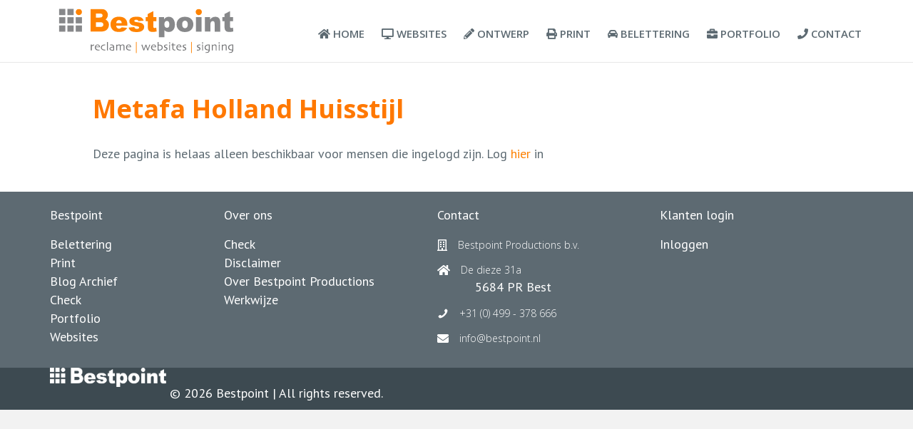

--- FILE ---
content_type: text/html; charset=UTF-8
request_url: https://www.bestpoint.nl/metafa-holland-huisstijl/
body_size: 55976
content:
<!DOCTYPE html>
<html lang="nl-NL">
<head>
<meta charset="UTF-8" />
<meta name='viewport' content='width=device-width, initial-scale=1.0' />
<meta http-equiv='X-UA-Compatible' content='IE=edge' />
<link rel="profile" href="https://gmpg.org/xfn/11" />
<meta name='robots' content='index, follow, max-image-preview:large, max-snippet:-1, max-video-preview:-1' />

	<!-- This site is optimized with the Yoast SEO plugin v26.8 - https://yoast.com/product/yoast-seo-wordpress/ -->
	<title>Metafa Holland huisstijl - Bestpoint Productions</title>
	<link rel="canonical" href="https://www.bestpoint.nl/metafa-holland-huisstijl/" />
	<meta property="og:locale" content="nl_NL" />
	<meta property="og:type" content="article" />
	<meta property="og:title" content="Metafa Holland huisstijl - Bestpoint Productions" />
	<meta property="og:description" content="Deze pagina is helaas alleen beschikbaar voor mensen die ingelogd zijn. Log hier in" />
	<meta property="og:url" content="https://www.bestpoint.nl/metafa-holland-huisstijl/" />
	<meta property="og:site_name" content="Bestpoint Productions" />
	<meta property="article:modified_time" content="2017-06-02T08:18:44+00:00" />
	<meta name="twitter:card" content="summary_large_image" />
	<meta name="twitter:label1" content="Geschatte leestijd" />
	<meta name="twitter:data1" content="2 minuten" />
	<script type="application/ld+json" class="yoast-schema-graph">{"@context":"https://schema.org","@graph":[{"@type":"WebPage","@id":"https://www.bestpoint.nl/metafa-holland-huisstijl/","url":"https://www.bestpoint.nl/metafa-holland-huisstijl/","name":"Metafa Holland huisstijl - Bestpoint Productions","isPartOf":{"@id":"https://www.bestpoint.nl/#website"},"datePublished":"2017-06-01T10:49:57+00:00","dateModified":"2017-06-02T08:18:44+00:00","breadcrumb":{"@id":"https://www.bestpoint.nl/metafa-holland-huisstijl/#breadcrumb"},"inLanguage":"nl-NL","potentialAction":[{"@type":"ReadAction","target":["https://www.bestpoint.nl/metafa-holland-huisstijl/"]}]},{"@type":"BreadcrumbList","@id":"https://www.bestpoint.nl/metafa-holland-huisstijl/#breadcrumb","itemListElement":[{"@type":"ListItem","position":1,"name":"Home","item":"https://www.bestpoint.nl/"},{"@type":"ListItem","position":2,"name":"Metafa Holland huisstijl"}]},{"@type":"WebSite","@id":"https://www.bestpoint.nl/#website","url":"https://www.bestpoint.nl/","name":"Bestpoint Productions","description":"Websites, print, belettering","publisher":{"@id":"https://www.bestpoint.nl/#organization"},"potentialAction":[{"@type":"SearchAction","target":{"@type":"EntryPoint","urlTemplate":"https://www.bestpoint.nl/?s={search_term_string}"},"query-input":{"@type":"PropertyValueSpecification","valueRequired":true,"valueName":"search_term_string"}}],"inLanguage":"nl-NL"},{"@type":"Organization","@id":"https://www.bestpoint.nl/#organization","name":"Bestpoint Productions","url":"https://www.bestpoint.nl/","logo":{"@type":"ImageObject","inLanguage":"nl-NL","@id":"https://www.bestpoint.nl/#/schema/logo/image/","url":"https://www.bestpoint.nl/wp-content/uploads/2017/08/logo-bp.png","contentUrl":"https://www.bestpoint.nl/wp-content/uploads/2017/08/logo-bp.png","width":210,"height":75,"caption":"Bestpoint Productions"},"image":{"@id":"https://www.bestpoint.nl/#/schema/logo/image/"}}]}</script>
	<!-- / Yoast SEO plugin. -->


<link rel='dns-prefetch' href='//fonts.googleapis.com' />
<link rel='dns-prefetch' href='//www.googletagmanager.com' />
<link href='https://fonts.gstatic.com' crossorigin rel='preconnect' />
<link rel="alternate" type="application/rss+xml" title="Bestpoint Productions &raquo; feed" href="https://www.bestpoint.nl/feed/" />
<link rel="alternate" title="oEmbed (JSON)" type="application/json+oembed" href="https://www.bestpoint.nl/wp-json/oembed/1.0/embed?url=https%3A%2F%2Fwww.bestpoint.nl%2Fmetafa-holland-huisstijl%2F" />
<link rel="alternate" title="oEmbed (XML)" type="text/xml+oembed" href="https://www.bestpoint.nl/wp-json/oembed/1.0/embed?url=https%3A%2F%2Fwww.bestpoint.nl%2Fmetafa-holland-huisstijl%2F&#038;format=xml" />
<link rel="preload" href="https://www.bestpoint.nl/wp-content/plugins/bb-plugin/fonts/fontawesome/5.15.4/webfonts/fa-solid-900.woff2" as="font" type="font/woff2" crossorigin="anonymous">
<link rel="preload" href="https://www.bestpoint.nl/wp-content/plugins/bb-plugin/fonts/fontawesome/5.15.4/webfonts/fa-regular-400.woff2" as="font" type="font/woff2" crossorigin="anonymous">
<style id='wp-img-auto-sizes-contain-inline-css'>
img:is([sizes=auto i],[sizes^="auto," i]){contain-intrinsic-size:3000px 1500px}
/*# sourceURL=wp-img-auto-sizes-contain-inline-css */
</style>
<link rel='stylesheet' id='formidable-css' href='https://www.bestpoint.nl/wp-content/plugins/formidable/css/formidableforms.css?ver=114347' media='all' />
<style id='wp-emoji-styles-inline-css'>

	img.wp-smiley, img.emoji {
		display: inline !important;
		border: none !important;
		box-shadow: none !important;
		height: 1em !important;
		width: 1em !important;
		margin: 0 0.07em !important;
		vertical-align: -0.1em !important;
		background: none !important;
		padding: 0 !important;
	}
/*# sourceURL=wp-emoji-styles-inline-css */
</style>
<style id='wp-block-library-inline-css'>
:root{--wp-block-synced-color:#7a00df;--wp-block-synced-color--rgb:122,0,223;--wp-bound-block-color:var(--wp-block-synced-color);--wp-editor-canvas-background:#ddd;--wp-admin-theme-color:#007cba;--wp-admin-theme-color--rgb:0,124,186;--wp-admin-theme-color-darker-10:#006ba1;--wp-admin-theme-color-darker-10--rgb:0,107,160.5;--wp-admin-theme-color-darker-20:#005a87;--wp-admin-theme-color-darker-20--rgb:0,90,135;--wp-admin-border-width-focus:2px}@media (min-resolution:192dpi){:root{--wp-admin-border-width-focus:1.5px}}.wp-element-button{cursor:pointer}:root .has-very-light-gray-background-color{background-color:#eee}:root .has-very-dark-gray-background-color{background-color:#313131}:root .has-very-light-gray-color{color:#eee}:root .has-very-dark-gray-color{color:#313131}:root .has-vivid-green-cyan-to-vivid-cyan-blue-gradient-background{background:linear-gradient(135deg,#00d084,#0693e3)}:root .has-purple-crush-gradient-background{background:linear-gradient(135deg,#34e2e4,#4721fb 50%,#ab1dfe)}:root .has-hazy-dawn-gradient-background{background:linear-gradient(135deg,#faaca8,#dad0ec)}:root .has-subdued-olive-gradient-background{background:linear-gradient(135deg,#fafae1,#67a671)}:root .has-atomic-cream-gradient-background{background:linear-gradient(135deg,#fdd79a,#004a59)}:root .has-nightshade-gradient-background{background:linear-gradient(135deg,#330968,#31cdcf)}:root .has-midnight-gradient-background{background:linear-gradient(135deg,#020381,#2874fc)}:root{--wp--preset--font-size--normal:16px;--wp--preset--font-size--huge:42px}.has-regular-font-size{font-size:1em}.has-larger-font-size{font-size:2.625em}.has-normal-font-size{font-size:var(--wp--preset--font-size--normal)}.has-huge-font-size{font-size:var(--wp--preset--font-size--huge)}.has-text-align-center{text-align:center}.has-text-align-left{text-align:left}.has-text-align-right{text-align:right}.has-fit-text{white-space:nowrap!important}#end-resizable-editor-section{display:none}.aligncenter{clear:both}.items-justified-left{justify-content:flex-start}.items-justified-center{justify-content:center}.items-justified-right{justify-content:flex-end}.items-justified-space-between{justify-content:space-between}.screen-reader-text{border:0;clip-path:inset(50%);height:1px;margin:-1px;overflow:hidden;padding:0;position:absolute;width:1px;word-wrap:normal!important}.screen-reader-text:focus{background-color:#ddd;clip-path:none;color:#444;display:block;font-size:1em;height:auto;left:5px;line-height:normal;padding:15px 23px 14px;text-decoration:none;top:5px;width:auto;z-index:100000}html :where(.has-border-color){border-style:solid}html :where([style*=border-top-color]){border-top-style:solid}html :where([style*=border-right-color]){border-right-style:solid}html :where([style*=border-bottom-color]){border-bottom-style:solid}html :where([style*=border-left-color]){border-left-style:solid}html :where([style*=border-width]){border-style:solid}html :where([style*=border-top-width]){border-top-style:solid}html :where([style*=border-right-width]){border-right-style:solid}html :where([style*=border-bottom-width]){border-bottom-style:solid}html :where([style*=border-left-width]){border-left-style:solid}html :where(img[class*=wp-image-]){height:auto;max-width:100%}:where(figure){margin:0 0 1em}html :where(.is-position-sticky){--wp-admin--admin-bar--position-offset:var(--wp-admin--admin-bar--height,0px)}@media screen and (max-width:600px){html :where(.is-position-sticky){--wp-admin--admin-bar--position-offset:0px}}

/*# sourceURL=wp-block-library-inline-css */
</style><style id='global-styles-inline-css'>
:root{--wp--preset--aspect-ratio--square: 1;--wp--preset--aspect-ratio--4-3: 4/3;--wp--preset--aspect-ratio--3-4: 3/4;--wp--preset--aspect-ratio--3-2: 3/2;--wp--preset--aspect-ratio--2-3: 2/3;--wp--preset--aspect-ratio--16-9: 16/9;--wp--preset--aspect-ratio--9-16: 9/16;--wp--preset--color--black: #000000;--wp--preset--color--cyan-bluish-gray: #abb8c3;--wp--preset--color--white: #ffffff;--wp--preset--color--pale-pink: #f78da7;--wp--preset--color--vivid-red: #cf2e2e;--wp--preset--color--luminous-vivid-orange: #ff6900;--wp--preset--color--luminous-vivid-amber: #fcb900;--wp--preset--color--light-green-cyan: #7bdcb5;--wp--preset--color--vivid-green-cyan: #00d084;--wp--preset--color--pale-cyan-blue: #8ed1fc;--wp--preset--color--vivid-cyan-blue: #0693e3;--wp--preset--color--vivid-purple: #9b51e0;--wp--preset--color--fl-heading-text: #333333;--wp--preset--color--fl-body-bg: #f2f2f2;--wp--preset--color--fl-body-text: #5d6a72;--wp--preset--color--fl-accent: #fd8204;--wp--preset--color--fl-accent-hover: #a3a3a3;--wp--preset--color--fl-topbar-bg: #ffffff;--wp--preset--color--fl-topbar-text: #000000;--wp--preset--color--fl-topbar-link: #428bca;--wp--preset--color--fl-topbar-hover: #428bca;--wp--preset--color--fl-header-bg: #ffffff;--wp--preset--color--fl-header-text: #000000;--wp--preset--color--fl-header-link: #428bca;--wp--preset--color--fl-header-hover: #428bca;--wp--preset--color--fl-nav-bg: #ffffff;--wp--preset--color--fl-nav-link: #428bca;--wp--preset--color--fl-nav-hover: #428bca;--wp--preset--color--fl-content-bg: #ffffff;--wp--preset--color--fl-footer-widgets-bg: #ffffff;--wp--preset--color--fl-footer-widgets-text: #000000;--wp--preset--color--fl-footer-widgets-link: #428bca;--wp--preset--color--fl-footer-widgets-hover: #428bca;--wp--preset--color--fl-footer-bg: #ffffff;--wp--preset--color--fl-footer-text: #000000;--wp--preset--color--fl-footer-link: #428bca;--wp--preset--color--fl-footer-hover: #428bca;--wp--preset--gradient--vivid-cyan-blue-to-vivid-purple: linear-gradient(135deg,rgb(6,147,227) 0%,rgb(155,81,224) 100%);--wp--preset--gradient--light-green-cyan-to-vivid-green-cyan: linear-gradient(135deg,rgb(122,220,180) 0%,rgb(0,208,130) 100%);--wp--preset--gradient--luminous-vivid-amber-to-luminous-vivid-orange: linear-gradient(135deg,rgb(252,185,0) 0%,rgb(255,105,0) 100%);--wp--preset--gradient--luminous-vivid-orange-to-vivid-red: linear-gradient(135deg,rgb(255,105,0) 0%,rgb(207,46,46) 100%);--wp--preset--gradient--very-light-gray-to-cyan-bluish-gray: linear-gradient(135deg,rgb(238,238,238) 0%,rgb(169,184,195) 100%);--wp--preset--gradient--cool-to-warm-spectrum: linear-gradient(135deg,rgb(74,234,220) 0%,rgb(151,120,209) 20%,rgb(207,42,186) 40%,rgb(238,44,130) 60%,rgb(251,105,98) 80%,rgb(254,248,76) 100%);--wp--preset--gradient--blush-light-purple: linear-gradient(135deg,rgb(255,206,236) 0%,rgb(152,150,240) 100%);--wp--preset--gradient--blush-bordeaux: linear-gradient(135deg,rgb(254,205,165) 0%,rgb(254,45,45) 50%,rgb(107,0,62) 100%);--wp--preset--gradient--luminous-dusk: linear-gradient(135deg,rgb(255,203,112) 0%,rgb(199,81,192) 50%,rgb(65,88,208) 100%);--wp--preset--gradient--pale-ocean: linear-gradient(135deg,rgb(255,245,203) 0%,rgb(182,227,212) 50%,rgb(51,167,181) 100%);--wp--preset--gradient--electric-grass: linear-gradient(135deg,rgb(202,248,128) 0%,rgb(113,206,126) 100%);--wp--preset--gradient--midnight: linear-gradient(135deg,rgb(2,3,129) 0%,rgb(40,116,252) 100%);--wp--preset--font-size--small: 13px;--wp--preset--font-size--medium: 20px;--wp--preset--font-size--large: 36px;--wp--preset--font-size--x-large: 42px;--wp--preset--spacing--20: 0.44rem;--wp--preset--spacing--30: 0.67rem;--wp--preset--spacing--40: 1rem;--wp--preset--spacing--50: 1.5rem;--wp--preset--spacing--60: 2.25rem;--wp--preset--spacing--70: 3.38rem;--wp--preset--spacing--80: 5.06rem;--wp--preset--shadow--natural: 6px 6px 9px rgba(0, 0, 0, 0.2);--wp--preset--shadow--deep: 12px 12px 50px rgba(0, 0, 0, 0.4);--wp--preset--shadow--sharp: 6px 6px 0px rgba(0, 0, 0, 0.2);--wp--preset--shadow--outlined: 6px 6px 0px -3px rgb(255, 255, 255), 6px 6px rgb(0, 0, 0);--wp--preset--shadow--crisp: 6px 6px 0px rgb(0, 0, 0);}:where(.is-layout-flex){gap: 0.5em;}:where(.is-layout-grid){gap: 0.5em;}body .is-layout-flex{display: flex;}.is-layout-flex{flex-wrap: wrap;align-items: center;}.is-layout-flex > :is(*, div){margin: 0;}body .is-layout-grid{display: grid;}.is-layout-grid > :is(*, div){margin: 0;}:where(.wp-block-columns.is-layout-flex){gap: 2em;}:where(.wp-block-columns.is-layout-grid){gap: 2em;}:where(.wp-block-post-template.is-layout-flex){gap: 1.25em;}:where(.wp-block-post-template.is-layout-grid){gap: 1.25em;}.has-black-color{color: var(--wp--preset--color--black) !important;}.has-cyan-bluish-gray-color{color: var(--wp--preset--color--cyan-bluish-gray) !important;}.has-white-color{color: var(--wp--preset--color--white) !important;}.has-pale-pink-color{color: var(--wp--preset--color--pale-pink) !important;}.has-vivid-red-color{color: var(--wp--preset--color--vivid-red) !important;}.has-luminous-vivid-orange-color{color: var(--wp--preset--color--luminous-vivid-orange) !important;}.has-luminous-vivid-amber-color{color: var(--wp--preset--color--luminous-vivid-amber) !important;}.has-light-green-cyan-color{color: var(--wp--preset--color--light-green-cyan) !important;}.has-vivid-green-cyan-color{color: var(--wp--preset--color--vivid-green-cyan) !important;}.has-pale-cyan-blue-color{color: var(--wp--preset--color--pale-cyan-blue) !important;}.has-vivid-cyan-blue-color{color: var(--wp--preset--color--vivid-cyan-blue) !important;}.has-vivid-purple-color{color: var(--wp--preset--color--vivid-purple) !important;}.has-black-background-color{background-color: var(--wp--preset--color--black) !important;}.has-cyan-bluish-gray-background-color{background-color: var(--wp--preset--color--cyan-bluish-gray) !important;}.has-white-background-color{background-color: var(--wp--preset--color--white) !important;}.has-pale-pink-background-color{background-color: var(--wp--preset--color--pale-pink) !important;}.has-vivid-red-background-color{background-color: var(--wp--preset--color--vivid-red) !important;}.has-luminous-vivid-orange-background-color{background-color: var(--wp--preset--color--luminous-vivid-orange) !important;}.has-luminous-vivid-amber-background-color{background-color: var(--wp--preset--color--luminous-vivid-amber) !important;}.has-light-green-cyan-background-color{background-color: var(--wp--preset--color--light-green-cyan) !important;}.has-vivid-green-cyan-background-color{background-color: var(--wp--preset--color--vivid-green-cyan) !important;}.has-pale-cyan-blue-background-color{background-color: var(--wp--preset--color--pale-cyan-blue) !important;}.has-vivid-cyan-blue-background-color{background-color: var(--wp--preset--color--vivid-cyan-blue) !important;}.has-vivid-purple-background-color{background-color: var(--wp--preset--color--vivid-purple) !important;}.has-black-border-color{border-color: var(--wp--preset--color--black) !important;}.has-cyan-bluish-gray-border-color{border-color: var(--wp--preset--color--cyan-bluish-gray) !important;}.has-white-border-color{border-color: var(--wp--preset--color--white) !important;}.has-pale-pink-border-color{border-color: var(--wp--preset--color--pale-pink) !important;}.has-vivid-red-border-color{border-color: var(--wp--preset--color--vivid-red) !important;}.has-luminous-vivid-orange-border-color{border-color: var(--wp--preset--color--luminous-vivid-orange) !important;}.has-luminous-vivid-amber-border-color{border-color: var(--wp--preset--color--luminous-vivid-amber) !important;}.has-light-green-cyan-border-color{border-color: var(--wp--preset--color--light-green-cyan) !important;}.has-vivid-green-cyan-border-color{border-color: var(--wp--preset--color--vivid-green-cyan) !important;}.has-pale-cyan-blue-border-color{border-color: var(--wp--preset--color--pale-cyan-blue) !important;}.has-vivid-cyan-blue-border-color{border-color: var(--wp--preset--color--vivid-cyan-blue) !important;}.has-vivid-purple-border-color{border-color: var(--wp--preset--color--vivid-purple) !important;}.has-vivid-cyan-blue-to-vivid-purple-gradient-background{background: var(--wp--preset--gradient--vivid-cyan-blue-to-vivid-purple) !important;}.has-light-green-cyan-to-vivid-green-cyan-gradient-background{background: var(--wp--preset--gradient--light-green-cyan-to-vivid-green-cyan) !important;}.has-luminous-vivid-amber-to-luminous-vivid-orange-gradient-background{background: var(--wp--preset--gradient--luminous-vivid-amber-to-luminous-vivid-orange) !important;}.has-luminous-vivid-orange-to-vivid-red-gradient-background{background: var(--wp--preset--gradient--luminous-vivid-orange-to-vivid-red) !important;}.has-very-light-gray-to-cyan-bluish-gray-gradient-background{background: var(--wp--preset--gradient--very-light-gray-to-cyan-bluish-gray) !important;}.has-cool-to-warm-spectrum-gradient-background{background: var(--wp--preset--gradient--cool-to-warm-spectrum) !important;}.has-blush-light-purple-gradient-background{background: var(--wp--preset--gradient--blush-light-purple) !important;}.has-blush-bordeaux-gradient-background{background: var(--wp--preset--gradient--blush-bordeaux) !important;}.has-luminous-dusk-gradient-background{background: var(--wp--preset--gradient--luminous-dusk) !important;}.has-pale-ocean-gradient-background{background: var(--wp--preset--gradient--pale-ocean) !important;}.has-electric-grass-gradient-background{background: var(--wp--preset--gradient--electric-grass) !important;}.has-midnight-gradient-background{background: var(--wp--preset--gradient--midnight) !important;}.has-small-font-size{font-size: var(--wp--preset--font-size--small) !important;}.has-medium-font-size{font-size: var(--wp--preset--font-size--medium) !important;}.has-large-font-size{font-size: var(--wp--preset--font-size--large) !important;}.has-x-large-font-size{font-size: var(--wp--preset--font-size--x-large) !important;}
/*# sourceURL=global-styles-inline-css */
</style>

<style id='classic-theme-styles-inline-css'>
/*! This file is auto-generated */
.wp-block-button__link{color:#fff;background-color:#32373c;border-radius:9999px;box-shadow:none;text-decoration:none;padding:calc(.667em + 2px) calc(1.333em + 2px);font-size:1.125em}.wp-block-file__button{background:#32373c;color:#fff;text-decoration:none}
/*# sourceURL=/wp-includes/css/classic-themes.min.css */
</style>
<link rel='stylesheet' id='wpmf-gallery-popup-style-css' href='https://www.bestpoint.nl/wp-content/plugins/wp-media-folder/assets/css/display-gallery/magnific-popup.css?ver=0.9.9' media='all' />
<link rel='stylesheet' id='rs-plugin-settings-css' href='https://www.bestpoint.nl/wp-content/plugins/revslider/public/assets/css/settings.css?ver=5.4.8' media='all' />
<style id='rs-plugin-settings-inline-css'>
#rs-demo-id {}
/*# sourceURL=rs-plugin-settings-inline-css */
</style>
<link rel='stylesheet' id='font-awesome-5-css' href='https://www.bestpoint.nl/wp-content/plugins/bb-plugin/fonts/fontawesome/5.15.4/css/all.min.css?ver=2.10.0.5' media='all' />
<link rel='stylesheet' id='ultimate-icons-css' href='https://www.bestpoint.nl/wp-content/uploads/bb-plugin/icons/ultimate-icons/style.css?ver=2.10.0.5' media='all' />
<link rel='stylesheet' id='fl-builder-layout-bundle-23b61eec646dd3f10ebd36092c58940b-css' href='https://www.bestpoint.nl/wp-content/uploads/bb-plugin/cache/23b61eec646dd3f10ebd36092c58940b-layout-bundle.css?ver=2.10.0.5-1.5.2.1-20251125200437' media='all' />
<link rel='stylesheet' id='weglot-css-css' href='https://www.bestpoint.nl/wp-content/plugins/weglot/dist/css/front-css.css?ver=5.0' media='all' />
<link rel='stylesheet' id='new-flag-css-css' href='https://www.bestpoint.nl/wp-content/plugins/weglot/dist/css/new-flags.css?ver=5.0' media='all' />
<link rel='stylesheet' id='jquery-magnificpopup-css' href='https://www.bestpoint.nl/wp-content/plugins/bb-plugin/css/jquery.magnificpopup.min.css?ver=2.10.0.5' media='all' />
<link rel='stylesheet' id='base-css' href='https://www.bestpoint.nl/wp-content/themes/bb-theme/css/base.min.css?ver=1.7.19.1' media='all' />
<link rel='stylesheet' id='fl-automator-skin-css' href='https://www.bestpoint.nl/wp-content/uploads/bb-theme/skin-6932438aab4ae.css?ver=1.7.19.1' media='all' />
<link rel='stylesheet' id='fl-child-theme-css' href='https://www.bestpoint.nl/wp-content/themes/bb-theme-child/style.css?ver=6.9' media='all' />
<link rel='stylesheet' id='pp-animate-css' href='https://www.bestpoint.nl/wp-content/plugins/bbpowerpack/assets/css/animate.min.css?ver=3.5.1' media='all' />
<link rel='stylesheet' id='fl-builder-google-fonts-6e2a6b0551e415348cb7d225e10ae8a7-css' href='//fonts.googleapis.com/css?family=PT+Sans%3A300%2C400%2C700%7COpen+Sans%3A700%2C300%2C600&#038;ver=6.9' media='all' />
<script src="https://www.bestpoint.nl/wp-includes/js/jquery/jquery.min.js?ver=3.7.1" id="jquery-core-js"></script>
<script src="https://www.bestpoint.nl/wp-includes/js/jquery/jquery-migrate.min.js?ver=3.4.1" id="jquery-migrate-js"></script>
<script src="https://www.bestpoint.nl/wp-content/plugins/revslider/public/assets/js/jquery.themepunch.tools.min.js?ver=5.4.8" id="tp-tools-js"></script>
<script src="https://www.bestpoint.nl/wp-content/plugins/revslider/public/assets/js/jquery.themepunch.revolution.min.js?ver=5.4.8" id="revmin-js"></script>
<script src="https://www.bestpoint.nl/wp-content/plugins/weglot/dist/front-js.js?ver=5.0" id="wp-weglot-js-js"></script>
<link rel="https://api.w.org/" href="https://www.bestpoint.nl/wp-json/" /><link rel="alternate" title="JSON" type="application/json" href="https://www.bestpoint.nl/wp-json/wp/v2/pages/2841" /><link rel="EditURI" type="application/rsd+xml" title="RSD" href="https://www.bestpoint.nl/xmlrpc.php?rsd" />
<meta name="generator" content="WordPress 6.9" />
<link rel='shortlink' href='https://www.bestpoint.nl/?p=2841' />
		<script>
			var bb_powerpack = {
				version: '2.40.10',
				getAjaxUrl: function() { return atob( 'aHR0cHM6Ly93d3cuYmVzdHBvaW50Lm5sL3dwLWFkbWluL2FkbWluLWFqYXgucGhw' ); },
				callback: function() {},
				mapMarkerData: {},
				post_id: '2841',
				search_term: '',
				current_page: 'https://www.bestpoint.nl/metafa-holland-huisstijl/',
				conditionals: {
					is_front_page: false,
					is_home: false,
					is_archive: false,
					current_post_type: '',
					is_tax: false,
										is_author: false,
					current_author: false,
					is_search: false,
									}
			};
		</script>
		<meta name="generator" content="Site Kit by Google 1.160.1" /><script>document.documentElement.className += " js";</script>

<script type="application/json" id="weglot-data">{"language_from":"en","language_from_custom_flag":null,"language_from_custom_name":null,"excluded_paths":[],"excluded_blocks":[],"custom_settings":{"button_style":{"is_dropdown":true,"with_flags":true,"full_name":true,"with_name":true,"custom_css":"","flag_type":"rectangle_mat"},"translate_email":false,"translate_search":false,"translate_amp":false,"switchers":[{"templates":{"name":"default","hash":"095ffb8d22f66be52959023fa4eeb71a05f20f73"},"location":[],"style":{"with_flags":true,"flag_type":"rectangle_mat","with_name":true,"full_name":true,"is_dropdown":true}}]},"languages":[],"current_language":"en","switcher_links":{"en":"https:\/\/www.bestpoint.nl\/metafa-holland-huisstijl\/?wg-choose-original=true"},"original_path":"\/metafa-holland-huisstijl\/"}</script><meta name="generator" content="Powered by Slider Revolution 5.4.8 - responsive, Mobile-Friendly Slider Plugin for WordPress with comfortable drag and drop interface." />
<link rel="icon" href="https://www.bestpoint.nl/wp-content/uploads/2016/09/cropped-logo-144-32x32.png" sizes="32x32" />
<link rel="icon" href="https://www.bestpoint.nl/wp-content/uploads/2016/09/cropped-logo-144-192x192.png" sizes="192x192" />
<link rel="apple-touch-icon" href="https://www.bestpoint.nl/wp-content/uploads/2016/09/cropped-logo-144-180x180.png" />
<meta name="msapplication-TileImage" content="https://www.bestpoint.nl/wp-content/uploads/2016/09/cropped-logo-144-270x270.png" />
<script type="text/javascript">function setREVStartSize(e){									
						try{ e.c=jQuery(e.c);var i=jQuery(window).width(),t=9999,r=0,n=0,l=0,f=0,s=0,h=0;
							if(e.responsiveLevels&&(jQuery.each(e.responsiveLevels,function(e,f){f>i&&(t=r=f,l=e),i>f&&f>r&&(r=f,n=e)}),t>r&&(l=n)),f=e.gridheight[l]||e.gridheight[0]||e.gridheight,s=e.gridwidth[l]||e.gridwidth[0]||e.gridwidth,h=i/s,h=h>1?1:h,f=Math.round(h*f),"fullscreen"==e.sliderLayout){var u=(e.c.width(),jQuery(window).height());if(void 0!=e.fullScreenOffsetContainer){var c=e.fullScreenOffsetContainer.split(",");if (c) jQuery.each(c,function(e,i){u=jQuery(i).length>0?u-jQuery(i).outerHeight(!0):u}),e.fullScreenOffset.split("%").length>1&&void 0!=e.fullScreenOffset&&e.fullScreenOffset.length>0?u-=jQuery(window).height()*parseInt(e.fullScreenOffset,0)/100:void 0!=e.fullScreenOffset&&e.fullScreenOffset.length>0&&(u-=parseInt(e.fullScreenOffset,0))}f=u}else void 0!=e.minHeight&&f<e.minHeight&&(f=e.minHeight);e.c.closest(".rev_slider_wrapper").css({height:f})					
						}catch(d){console.log("Failure at Presize of Slider:"+d)}						
					};</script>
</head>
<body class="wp-singular page-template-default page page-id-2841 wp-theme-bb-theme wp-child-theme-bb-theme-child fl-builder-2-10-0-5 fl-themer-1-5-2-1-20251125200437 fl-theme-1-7-19-1 fl-no-js fl-theme-builder-header fl-theme-builder-header-header fl-theme-builder-footer fl-theme-builder-footer-footer fl-framework-base fl-preset-default fl-full-width fl-search-active" itemscope="itemscope" itemtype="https://schema.org/WebPage">
<a aria-label="Spring naar content" class="fl-screen-reader-text" href="#fl-main-content">Spring naar content</a><div class="fl-page">
	<header class="fl-builder-content fl-builder-content-3195 fl-builder-global-templates-locked" data-post-id="3195" data-type="header" data-sticky="1" data-sticky-on="" data-sticky-breakpoint="medium" data-shrink="1" data-overlay="0" data-overlay-bg="transparent" data-shrink-image-height="50px" role="banner" itemscope="itemscope" itemtype="http://schema.org/WPHeader"><div class="fl-row fl-row-full-width fl-row-bg-color fl-node-5cb73af27967c fl-row-default-height fl-row-align-center" data-node="5cb73af27967c">
	<div class="fl-row-content-wrap">
		<div class="uabb-row-separator uabb-top-row-separator" >
</div>
						<div class="fl-row-content fl-row-fixed-width fl-node-content">
		
<div class="fl-col-group fl-node-5cb73af27a7eb" data-node="5cb73af27a7eb">
			<div class="fl-col fl-node-5cb73af27a8e6 fl-col-bg-color fl-col-small" data-node="5cb73af27a8e6">
	<div class="fl-col-content fl-node-content">		<div class="fl-module fl-module-photo fl-node-5cb73b09a4840" data-node="5cb73b09a4840">
	<div class="fl-module-content fl-node-content">
		<div role="figure" class="fl-photo fl-photo-align-left" itemscope itemtype="https://schema.org/ImageObject">
	<div class="fl-photo-content fl-photo-img-svg">
				<a href="https://www.bestpoint.nl/" target="_self" itemprop="url">
				<img decoding="async" class="fl-photo-img wp-image-3507 size-full" src="https://www.bestpoint.nl/wp-content/uploads/2020/12/logo-bestpoint.svg" alt="Logo Bestpoint" height="" width="" title="Logo Bestpoint"  data-no-lazy="1" itemprop="image" />
				</a>
					</div>
	</div>
	</div>
</div>
</div>
</div>
			<div class="fl-col fl-node-5cb73b06c5d2e fl-col-bg-color" data-node="5cb73b06c5d2e">
	<div class="fl-col-content fl-node-content">		<div class="fl-module fl-module-pp-advanced-menu fl-node-5cb833fc95676" data-node="5cb833fc95676">
	<div class="fl-module-content fl-node-content">
					<div class="pp-advanced-menu-mobile">
			<button class="pp-advanced-menu-mobile-toggle hamburger" tabindex="0" aria-label="Menu" aria-expanded="false">
				<div class="pp-hamburger"><div class="pp-hamburger-box"><div class="pp-hamburger-inner"></div></div></div>			</button>
			</div>
			<div class="pp-advanced-menu pp-advanced-menu-accordion-collapse pp-menu-default pp-menu-align-right pp-menu-position-below">
   	   	<div class="pp-clear"></div>
	<nav class="pp-menu-nav" aria-label="Menu" itemscope="itemscope" itemtype="https://schema.org/SiteNavigationElement">
		<ul id="menu-hoofdmenu" class="menu pp-advanced-menu-horizontal pp-toggle-none"><li id="menu-item-100" class="menu-item menu-item-type-post_type menu-item-object-page menu-item-home menu-item-has-children pp-has-submenu"><div class="pp-has-submenu-container"><a href="https://www.bestpoint.nl/"><span class="menu-item-text"><i class="fas fa-home"></i>         Home<span class="pp-menu-toggle" tabindex="0" aria-expanded="false" aria-label="         Home: submenu" role="button"></span></span></a></div><ul class="sub-menu">	<li id="menu-item-115" class="menu-item menu-item-type-post_type menu-item-object-page"><a href="https://www.bestpoint.nl/bestpoint-full-service-reclame-bureau/werkwijze/"><span class="menu-item-text">Werkwijze</span></a></li>	<li id="menu-item-99" class="menu-item menu-item-type-post_type menu-item-object-page"><a href="https://www.bestpoint.nl/bestpoint-full-service-reclame-bureau/over-bestpoint-productions/"><span class="menu-item-text">Over ons</span></a></li>	<li id="menu-item-114" class="menu-item menu-item-type-post_type menu-item-object-page"><a href="https://www.bestpoint.nl/bestpoint-full-service-reclame-bureau/historie/"><span class="menu-item-text">Historie</span></a></li>	<li id="menu-item-2787" class="menu-item menu-item-type-post_type menu-item-object-page"><a href="https://www.bestpoint.nl/klantlogin/"><span class="menu-item-text">Klantlogin</span></a></li>	<li id="menu-item-2797" class="menu-item menu-item-type-custom menu-item-object-custom"><a href="https://www.bestpoint.nl/klantlogin/?action=logout"><span class="menu-item-text">logout</span></a></li></ul></li><li id="menu-item-491" class="menu-item menu-item-type-post_type menu-item-object-page menu-item-has-children pp-has-submenu"><div class="pp-has-submenu-container"><a href="https://www.bestpoint.nl/websites/"><span class="menu-item-text"><i class="fas fa-desktop"></i>         Websites<span class="pp-menu-toggle" tabindex="0" aria-expanded="false" aria-label="         Websites: submenu" role="button"></span></span></a></div><ul class="sub-menu">	<li id="menu-item-1201" class="menu-item menu-item-type-post_type menu-item-object-page"><a href="https://www.bestpoint.nl/websites/seoconversie/"><span class="menu-item-text">SEO &#038; conversie</span></a></li>	<li id="menu-item-1807" class="menu-item menu-item-type-post_type menu-item-object-page"><a href="https://www.bestpoint.nl/websites/e-commerce/"><span class="menu-item-text">E-commerce</span></a></li>	<li id="menu-item-1214" class="menu-item menu-item-type-custom menu-item-object-custom"><a href="https://www.bestpoint.nl/check"><span class="menu-item-text">Gratis webcheck</span></a></li>	<li id="menu-item-1810" class="menu-item menu-item-type-custom menu-item-object-custom"><a href="https://www.bestpoint.nl/portfolio/?term=websites"><span class="menu-item-text">Portfolio</span></a></li></ul></li><li id="menu-item-2133" class="menu-item menu-item-type-post_type menu-item-object-page"><a href="https://www.bestpoint.nl/ontwerp/"><span class="menu-item-text"><i class="fas fa-pencil-alt"></i>         Ontwerp</span></a></li><li id="menu-item-2100" class="menu-item menu-item-type-post_type menu-item-object-page menu-item-has-children pp-has-submenu"><div class="pp-has-submenu-container"><a href="https://www.bestpoint.nl/belettering/signing/"><span class="menu-item-text"><i class="fas fa-print"></i>       Print<span class="pp-menu-toggle" tabindex="0" aria-expanded="false" aria-label="       Print: submenu" role="button"></span></span></a></div><ul class="sub-menu">	<li id="menu-item-3123" class="menu-item menu-item-type-post_type menu-item-object-page menu-item-has-children pp-has-submenu"><div class="pp-has-submenu-container"><a href="https://www.bestpoint.nl/pos/"><span class="menu-item-text">POS<span class="pp-menu-toggle" tabindex="0" aria-expanded="false" aria-label="POS: submenu" role="button"></span></span></a></div><ul class="sub-menu">		<li id="menu-item-3492" class="menu-item menu-item-type-post_type menu-item-object-page"><a href="https://www.bestpoint.nl/modulaire-retail-meubels/"><span class="menu-item-text">Cubepoint retail meubels</span></a></li></ul></li></ul></li><li id="menu-item-77" class="menu-item menu-item-type-post_type menu-item-object-page menu-item-has-children pp-has-submenu"><div class="pp-has-submenu-container"><a href="https://www.bestpoint.nl/belettering/"><span class="menu-item-text"><i class="fas fa-car-alt"></i>         Belettering<span class="pp-menu-toggle" tabindex="0" aria-expanded="false" aria-label="         Belettering: submenu" role="button"></span></span></a></div><ul class="sub-menu">	<li id="menu-item-2118" class="menu-item menu-item-type-post_type menu-item-object-page"><a href="https://www.bestpoint.nl/belettering/autobelettering/"><span class="menu-item-text">Autobelettering</span></a></li></ul></li><li id="menu-item-269" class="menu-item menu-item-type-post_type menu-item-object-page"><a href="https://www.bestpoint.nl/portfolio/"><span class="menu-item-text"><i class="fas fa-briefcase"></i>         Portfolio</span></a></li><li id="menu-item-84" class="menu-item menu-item-type-post_type menu-item-object-page menu-item-has-children pp-has-submenu"><div class="pp-has-submenu-container"><a href="https://www.bestpoint.nl/contact/"><span class="menu-item-text"><i class="fas fa-phone"></i>         Contact<span class="pp-menu-toggle" tabindex="0" aria-expanded="false" aria-label="         Contact: submenu" role="button"></span></span></a></div><ul class="sub-menu">	<li id="menu-item-113" class="menu-item menu-item-type-post_type menu-item-object-page"><a href="https://www.bestpoint.nl/bestpoint-full-service-reclame-bureau/disclaimer/"><span class="menu-item-text">Disclaimer</span></a></li></ul></li></ul>	</nav>
</div>
<script type="text/html" id="pp-menu-5cb833fc95676"><div class="pp-advanced-menu pp-advanced-menu-accordion-collapse off-canvas pp-menu-position-below">
	<div class="pp-clear"></div>
	<nav class="pp-menu-nav pp-off-canvas-menu pp-menu-right" aria-label="Menu" itemscope="itemscope" itemtype="https://schema.org/SiteNavigationElement">
		<a href="javascript:void(0)" class="pp-menu-close-btn" aria-label="Close the menu" role="button">×</a>
		<ul id="menu-hoofdmenu-1" class="menu pp-advanced-menu-horizontal pp-toggle-none"><li id="menu-item-100" class="menu-item menu-item-type-post_type menu-item-object-page menu-item-home menu-item-has-children pp-has-submenu"><div class="pp-has-submenu-container"><a href="https://www.bestpoint.nl/"><span class="menu-item-text"><i class="fas fa-home"></i>         Home<span class="pp-menu-toggle" tabindex="0" aria-expanded="false" aria-label="         Home: submenu" role="button"></span></span></a></div><ul class="sub-menu">	<li id="menu-item-115" class="menu-item menu-item-type-post_type menu-item-object-page"><a href="https://www.bestpoint.nl/bestpoint-full-service-reclame-bureau/werkwijze/"><span class="menu-item-text">Werkwijze</span></a></li>	<li id="menu-item-99" class="menu-item menu-item-type-post_type menu-item-object-page"><a href="https://www.bestpoint.nl/bestpoint-full-service-reclame-bureau/over-bestpoint-productions/"><span class="menu-item-text">Over ons</span></a></li>	<li id="menu-item-114" class="menu-item menu-item-type-post_type menu-item-object-page"><a href="https://www.bestpoint.nl/bestpoint-full-service-reclame-bureau/historie/"><span class="menu-item-text">Historie</span></a></li>	<li id="menu-item-2787" class="menu-item menu-item-type-post_type menu-item-object-page"><a href="https://www.bestpoint.nl/klantlogin/"><span class="menu-item-text">Klantlogin</span></a></li>	<li id="menu-item-2797" class="menu-item menu-item-type-custom menu-item-object-custom"><a href="https://www.bestpoint.nl/klantlogin/?action=logout"><span class="menu-item-text">logout</span></a></li></ul></li><li id="menu-item-491" class="menu-item menu-item-type-post_type menu-item-object-page menu-item-has-children pp-has-submenu"><div class="pp-has-submenu-container"><a href="https://www.bestpoint.nl/websites/"><span class="menu-item-text"><i class="fas fa-desktop"></i>         Websites<span class="pp-menu-toggle" tabindex="0" aria-expanded="false" aria-label="         Websites: submenu" role="button"></span></span></a></div><ul class="sub-menu">	<li id="menu-item-1201" class="menu-item menu-item-type-post_type menu-item-object-page"><a href="https://www.bestpoint.nl/websites/seoconversie/"><span class="menu-item-text">SEO &#038; conversie</span></a></li>	<li id="menu-item-1807" class="menu-item menu-item-type-post_type menu-item-object-page"><a href="https://www.bestpoint.nl/websites/e-commerce/"><span class="menu-item-text">E-commerce</span></a></li>	<li id="menu-item-1214" class="menu-item menu-item-type-custom menu-item-object-custom"><a href="https://www.bestpoint.nl/check"><span class="menu-item-text">Gratis webcheck</span></a></li>	<li id="menu-item-1810" class="menu-item menu-item-type-custom menu-item-object-custom"><a href="https://www.bestpoint.nl/portfolio/?term=websites"><span class="menu-item-text">Portfolio</span></a></li></ul></li><li id="menu-item-2133" class="menu-item menu-item-type-post_type menu-item-object-page"><a href="https://www.bestpoint.nl/ontwerp/"><span class="menu-item-text"><i class="fas fa-pencil-alt"></i>         Ontwerp</span></a></li><li id="menu-item-2100" class="menu-item menu-item-type-post_type menu-item-object-page menu-item-has-children pp-has-submenu"><div class="pp-has-submenu-container"><a href="https://www.bestpoint.nl/belettering/signing/"><span class="menu-item-text"><i class="fas fa-print"></i>       Print<span class="pp-menu-toggle" tabindex="0" aria-expanded="false" aria-label="       Print: submenu" role="button"></span></span></a></div><ul class="sub-menu">	<li id="menu-item-3123" class="menu-item menu-item-type-post_type menu-item-object-page menu-item-has-children pp-has-submenu"><div class="pp-has-submenu-container"><a href="https://www.bestpoint.nl/pos/"><span class="menu-item-text">POS<span class="pp-menu-toggle" tabindex="0" aria-expanded="false" aria-label="POS: submenu" role="button"></span></span></a></div><ul class="sub-menu">		<li id="menu-item-3492" class="menu-item menu-item-type-post_type menu-item-object-page"><a href="https://www.bestpoint.nl/modulaire-retail-meubels/"><span class="menu-item-text">Cubepoint retail meubels</span></a></li></ul></li></ul></li><li id="menu-item-77" class="menu-item menu-item-type-post_type menu-item-object-page menu-item-has-children pp-has-submenu"><div class="pp-has-submenu-container"><a href="https://www.bestpoint.nl/belettering/"><span class="menu-item-text"><i class="fas fa-car-alt"></i>         Belettering<span class="pp-menu-toggle" tabindex="0" aria-expanded="false" aria-label="         Belettering: submenu" role="button"></span></span></a></div><ul class="sub-menu">	<li id="menu-item-2118" class="menu-item menu-item-type-post_type menu-item-object-page"><a href="https://www.bestpoint.nl/belettering/autobelettering/"><span class="menu-item-text">Autobelettering</span></a></li></ul></li><li id="menu-item-269" class="menu-item menu-item-type-post_type menu-item-object-page"><a href="https://www.bestpoint.nl/portfolio/"><span class="menu-item-text"><i class="fas fa-briefcase"></i>         Portfolio</span></a></li><li id="menu-item-84" class="menu-item menu-item-type-post_type menu-item-object-page menu-item-has-children pp-has-submenu"><div class="pp-has-submenu-container"><a href="https://www.bestpoint.nl/contact/"><span class="menu-item-text"><i class="fas fa-phone"></i>         Contact<span class="pp-menu-toggle" tabindex="0" aria-expanded="false" aria-label="         Contact: submenu" role="button"></span></span></a></div><ul class="sub-menu">	<li id="menu-item-113" class="menu-item menu-item-type-post_type menu-item-object-page"><a href="https://www.bestpoint.nl/bestpoint-full-service-reclame-bureau/disclaimer/"><span class="menu-item-text">Disclaimer</span></a></li></ul></li></ul>	</nav>
</div>
</script>	</div>
</div>
</div>
</div>
	</div>
		</div>
	</div>
</div>
</header><div class="uabb-js-breakpoint" style="display: none;"></div>	<div id="fl-main-content" class="fl-page-content" itemprop="mainContentOfPage" role="main">

		
<div class="fl-content-full container">
	<div class="row">
		<div class="fl-content col-md-12">
			<article class="fl-post post-2841 page type-page status-publish hentry" id="fl-post-2841" itemscope="itemscope" itemtype="https://schema.org/CreativeWork">

		<header class="fl-post-header">
		<h1 class="fl-post-title" itemprop="headline">Metafa Holland huisstijl</h1>
			</header><!-- .fl-post-header -->
			<div class="fl-post-content clearfix" itemprop="text">
		<div class="members-access-error">Deze pagina is helaas alleen beschikbaar voor mensen die ingelogd zijn. Log <a href="/klantlogin">hier</a> in</div>
	</div><!-- .fl-post-content -->
	
</article>

<!-- .fl-post -->
		</div>
	</div>
</div>


	</div><!-- .fl-page-content -->
	<footer class="fl-builder-content fl-builder-content-3227 fl-builder-global-templates-locked" data-post-id="3227" data-type="footer" itemscope="itemscope" itemtype="http://schema.org/WPFooter"><div class="fl-row fl-row-full-width fl-row-bg-color fl-node-5cb82da97026f fl-row-default-height fl-row-align-center" data-node="5cb82da97026f">
	<div class="fl-row-content-wrap">
		<div class="uabb-row-separator uabb-top-row-separator" >
</div>
						<div class="fl-row-content fl-row-fixed-width fl-node-content">
		
<div class="fl-col-group fl-node-5cb82da971964" data-node="5cb82da971964">
			<div class="fl-col fl-node-5cb82da971a7f fl-col-bg-color fl-col-small" data-node="5cb82da971a7f">
	<div class="fl-col-content fl-node-content">		<div class="fl-module fl-module-rich-text fl-node-5cb82e4077b10" data-node="5cb82e4077b10">
	<div class="fl-module-content fl-node-content">
		<div class="fl-rich-text">
	<p><span style="color: #ffffff;">Bestpoint</span></p>
</div>
	</div>
</div>
<div class="fl-module fl-module-rich-text fl-node-5cb82e844d08f" data-node="5cb82e844d08f">
	<div class="fl-module-content fl-node-content">
		<div class="fl-rich-text">
	<p><span style="color: #ffffff;"><a style="color: #ffffff;" href="https://www.bestpoint.nl/belettering/">Belettering</a></span><br />
<span style="color: #ffffff;"><a style="color: #ffffff;" href="https://www.bestpoint.nl/belettering/signing/">Print</a></span><br />
<span style="color: #ffffff;"><a style="color: #ffffff;" href="https://www.bestpoint.nl/blog-archief/">Blog Archief</a></span><br />
<span style="color: #ffffff;"><a style="color: #ffffff;" href="https://www.bestpoint.nl/check/">Check</a></span><br />
<span style="color: #ffffff;"><a style="color: #ffffff;" href="https://www.bestpoint.nl/portfolio/">Portfolio</a></span><br />
<span style="color: #ffffff;"><a style="color: #ffffff;" href="https://www.bestpoint.nl/websites/">Websites</a></span></p>
</div>
	</div>
</div>
</div>
</div>
			<div class="fl-col fl-node-5cb82e367e5b2 fl-col-bg-color fl-col-small" data-node="5cb82e367e5b2">
	<div class="fl-col-content fl-node-content">		<div class="fl-module fl-module-rich-text fl-node-5cb8304bce4ff" data-node="5cb8304bce4ff">
	<div class="fl-module-content fl-node-content">
		<div class="fl-rich-text">
	<p><span style="color: #ffffff;">Over ons</span></p>
</div>
	</div>
</div>
<div class="fl-module fl-module-rich-text fl-node-5cb830786af7e" data-node="5cb830786af7e">
	<div class="fl-module-content fl-node-content">
		<div class="fl-rich-text">
	<p><span style="color: #ffffff;"><a style="color: #ffffff;" href="https://www.bestpoint.nl/check/">Check</a></span><br />
<span style="color: #ffffff;"><a style="color: #ffffff;" href="https://www.bestpoint.nl/bestpoint-full-service-reclame-bureau/disclaimer/">Disclaimer</a></span><br />
<span style="color: #ffffff;"><a style="color: #ffffff;" href="https://www.bestpoint.nl/bestpoint-full-service-reclame-bureau/over-bestpoint-productions/">Over Bestpoint Productions</a></span><br />
<span style="color: #ffffff;"><a style="color: #ffffff;" href="https://www.bestpoint.nl/bestpoint-full-service-reclame-bureau/werkwijze/">Werkwijze</a></span></p>
</div>
	</div>
</div>
</div>
</div>
			<div class="fl-col fl-node-5cb82e367e5b7 fl-col-bg-color fl-col-small" data-node="5cb82e367e5b7">
	<div class="fl-col-content fl-node-content">		<div class="fl-module fl-module-rich-text fl-node-5cb830e5a304b" data-node="5cb830e5a304b">
	<div class="fl-module-content fl-node-content">
		<div class="fl-rich-text">
	<p><span style="color: #ffffff;">Contact</span></p>
</div>
	</div>
</div>
<div class="fl-module fl-module-icon fl-node-5cb8312e19d28" data-node="5cb8312e19d28">
	<div class="fl-module-content fl-node-content">
		<div class="fl-icon-wrap">
	<span class="fl-icon">
				<i class="far fa-building" aria-hidden="true"></i>
					</span>
			<div id="fl-icon-text-5cb8312e19d28" class="fl-icon-text fl-icon-text-wrap">
						<p>Bestpoint Productions b.v.</p>					</div>
	</div>
	</div>
</div>
<div class="fl-module fl-module-icon fl-node-5cb83175c12d7" data-node="5cb83175c12d7">
	<div class="fl-module-content fl-node-content">
		<div class="fl-icon-wrap">
	<span class="fl-icon">
				<i class="fas fa-home" aria-hidden="true"></i>
					</span>
			<div id="fl-icon-text-5cb83175c12d7" class="fl-icon-text fl-icon-text-wrap">
						<p>De dieze 31a</p>					</div>
	</div>
	</div>
</div>
<div class="fl-module fl-module-rich-text fl-node-5cb831994e202" data-node="5cb831994e202">
	<div class="fl-module-content fl-node-content">
		<div class="fl-rich-text">
	<p>5684 PR Best</p>
</div>
	</div>
</div>
<div class="fl-module fl-module-icon fl-node-5cb831d6c2ea7" data-node="5cb831d6c2ea7">
	<div class="fl-module-content fl-node-content">
		<div class="fl-icon-wrap">
	<span class="fl-icon">
								<a href="tel:%20+31%20499%20-%20378%20666" target="_self"  tabindex="-1" aria-hidden="true" aria-labelledby="fl-icon-text-5cb831d6c2ea7">
							<i class="ua-icon ua-icon-phone3" aria-hidden="true"></i>
						</a>
			</span>
			<div id="fl-icon-text-5cb831d6c2ea7" class="fl-icon-text">
						<a href="tel:%20+31%20499%20-%20378%20666" target="_self"  class="fl-icon-text-link fl-icon-text-wrap">
						<p>+31 (0) 499 - 378 666</p>						</a>
					</div>
	</div>
	</div>
</div>
<div class="fl-module fl-module-icon fl-node-5cb8320f356f3" data-node="5cb8320f356f3">
	<div class="fl-module-content fl-node-content">
		<div class="fl-icon-wrap">
	<span class="fl-icon">
				<i class="fas fa-envelope" aria-hidden="true"></i>
					</span>
			<div id="fl-icon-text-5cb8320f356f3" class="fl-icon-text fl-icon-text-wrap">
						<p><a href="mailto:info@bestpoint.nl">info@bestpoint.nl</a></p>					</div>
	</div>
	</div>
</div>
</div>
</div>
			<div class="fl-col fl-node-5cb82e367e5b9 fl-col-bg-color fl-col-small" data-node="5cb82e367e5b9">
	<div class="fl-col-content fl-node-content">		<div class="fl-module fl-module-rich-text fl-node-5cb830f33ceef" data-node="5cb830f33ceef">
	<div class="fl-module-content fl-node-content">
		<div class="fl-rich-text">
	<p><span style="color: #ffffff;">Klanten login</span></p>
</div>
	</div>
</div>
<div class="fl-module fl-module-rich-text fl-node-5cb83114cb99a" data-node="5cb83114cb99a">
	<div class="fl-module-content fl-node-content">
		<div class="fl-rich-text">
	<p><a href="https://www.bestpoint.nl/klantlogin/"><span style="color: #ffffff;">Inloggen</span></a></p>
</div>
	</div>
</div>
</div>
</div>
	</div>
		</div>
	</div>
</div>
<div class="fl-row fl-row-full-width fl-row-bg-color fl-node-5cb82de876857 fl-row-default-height fl-row-align-center" data-node="5cb82de876857">
	<div class="fl-row-content-wrap">
		<div class="uabb-row-separator uabb-top-row-separator" >
</div>
						<div class="fl-row-content fl-row-fixed-width fl-node-content">
		
<div class="fl-col-group fl-node-5cb82de8788b0" data-node="5cb82de8788b0">
			<div class="fl-col fl-node-5cb82de8789fa fl-col-bg-color fl-col-small" data-node="5cb82de8789fa">
	<div class="fl-col-content fl-node-content">		<div class="fl-module fl-module-photo fl-node-5cb832362a4b6" data-node="5cb832362a4b6">
	<div class="fl-module-content fl-node-content">
		<div role="figure" class="fl-photo fl-photo-align-center" itemscope itemtype="https://schema.org/ImageObject">
	<div class="fl-photo-content fl-photo-img-png">
				<a href="https://www.bestpoint.nl/" target="_self" itemprop="url">
				<img loading="lazy" decoding="async" class="fl-photo-img wp-image-3245 size-full" src="https://www.bestpoint.nl/wp-content/uploads/2019/04/bestpoint-logo-wit.png" alt="Bestpoint Logo Wit" height="286" width="1750" title="Bestpoint Logo Wit"  itemprop="image" srcset="https://www.bestpoint.nl/wp-content/uploads/2019/04/bestpoint-logo-wit.png 1750w, https://www.bestpoint.nl/wp-content/uploads/2019/04/bestpoint-logo-wit-300x49.png 300w, https://www.bestpoint.nl/wp-content/uploads/2019/04/bestpoint-logo-wit-768x126.png 768w, https://www.bestpoint.nl/wp-content/uploads/2019/04/bestpoint-logo-wit-1024x167.png 1024w" sizes="auto, (max-width: 1750px) 100vw, 1750px" />
				</a>
					</div>
	</div>
	</div>
</div>
</div>
</div>
			<div class="fl-col fl-node-5cb83232d1e0f fl-col-bg-color" data-node="5cb83232d1e0f">
	<div class="fl-col-content fl-node-content">		<div class="fl-module fl-module-rich-text fl-node-5cb83348d51f0" data-node="5cb83348d51f0">
	<div class="fl-module-content fl-node-content">
		<div class="fl-rich-text">
	<p>© 2026 Bestpoint | All rights reserved.</p>
</div>
	</div>
</div>
</div>
</div>
	</div>
		</div>
	</div>
</div>
</footer><div class="uabb-js-breakpoint" style="display: none;"></div>	</div><!-- .fl-page -->
<script type="speculationrules">
{"prefetch":[{"source":"document","where":{"and":[{"href_matches":"/*"},{"not":{"href_matches":["/wp-*.php","/wp-admin/*","/wp-content/uploads/*","/wp-content/*","/wp-content/plugins/*","/wp-content/themes/bb-theme-child/*","/wp-content/themes/bb-theme/*","/*\\?(.+)"]}},{"not":{"selector_matches":"a[rel~=\"nofollow\"]"}},{"not":{"selector_matches":".no-prefetch, .no-prefetch a"}}]},"eagerness":"conservative"}]}
</script>
<script src="https://www.bestpoint.nl/wp-content/plugins/bb-plugin/js/libs/jquery.imagesloaded.min.js?ver=2.10.0.5" id="imagesloaded-js"></script>
<script src="https://www.bestpoint.nl/wp-includes/js/masonry.min.js?ver=4.2.2" id="masonry-js"></script>
<script src="https://www.bestpoint.nl/wp-includes/js/jquery/jquery.masonry.min.js?ver=3.1.2b" id="jquery-masonry-js"></script>
<script src="https://www.bestpoint.nl/wp-content/plugins/bb-plugin/js/libs/jquery.ba-throttle-debounce.min.js?ver=2.10.0.5" id="jquery-throttle-js"></script>
<script src="https://www.bestpoint.nl/wp-content/uploads/bb-plugin/cache/7abd668a9c5fd557231397210e08de0a-layout-bundle.js?ver=2.10.0.5-1.5.2.1-20251125200437" id="fl-builder-layout-bundle-7abd668a9c5fd557231397210e08de0a-js"></script>
<script src="https://www.bestpoint.nl/wp-content/plugins/bb-plugin/js/libs/jquery.magnificpopup.min.js?ver=2.10.0.5" id="jquery-magnificpopup-js"></script>
<script src="https://www.bestpoint.nl/wp-content/plugins/bb-plugin/js/libs/jquery.fitvids.min.js?ver=1.2" id="jquery-fitvids-js"></script>
<script id="fl-automator-js-extra">
var themeopts = {"medium_breakpoint":"992","mobile_breakpoint":"768","lightbox":"enabled","scrollTopPosition":"800"};
//# sourceURL=fl-automator-js-extra
</script>
<script src="https://www.bestpoint.nl/wp-content/themes/bb-theme/js/theme.min.js?ver=1.7.19.1" id="fl-automator-js"></script>
<script id="wp-emoji-settings" type="application/json">
{"baseUrl":"https://s.w.org/images/core/emoji/17.0.2/72x72/","ext":".png","svgUrl":"https://s.w.org/images/core/emoji/17.0.2/svg/","svgExt":".svg","source":{"concatemoji":"https://www.bestpoint.nl/wp-includes/js/wp-emoji-release.min.js?ver=6.9"}}
</script>
<script type="module">
/*! This file is auto-generated */
const a=JSON.parse(document.getElementById("wp-emoji-settings").textContent),o=(window._wpemojiSettings=a,"wpEmojiSettingsSupports"),s=["flag","emoji"];function i(e){try{var t={supportTests:e,timestamp:(new Date).valueOf()};sessionStorage.setItem(o,JSON.stringify(t))}catch(e){}}function c(e,t,n){e.clearRect(0,0,e.canvas.width,e.canvas.height),e.fillText(t,0,0);t=new Uint32Array(e.getImageData(0,0,e.canvas.width,e.canvas.height).data);e.clearRect(0,0,e.canvas.width,e.canvas.height),e.fillText(n,0,0);const a=new Uint32Array(e.getImageData(0,0,e.canvas.width,e.canvas.height).data);return t.every((e,t)=>e===a[t])}function p(e,t){e.clearRect(0,0,e.canvas.width,e.canvas.height),e.fillText(t,0,0);var n=e.getImageData(16,16,1,1);for(let e=0;e<n.data.length;e++)if(0!==n.data[e])return!1;return!0}function u(e,t,n,a){switch(t){case"flag":return n(e,"\ud83c\udff3\ufe0f\u200d\u26a7\ufe0f","\ud83c\udff3\ufe0f\u200b\u26a7\ufe0f")?!1:!n(e,"\ud83c\udde8\ud83c\uddf6","\ud83c\udde8\u200b\ud83c\uddf6")&&!n(e,"\ud83c\udff4\udb40\udc67\udb40\udc62\udb40\udc65\udb40\udc6e\udb40\udc67\udb40\udc7f","\ud83c\udff4\u200b\udb40\udc67\u200b\udb40\udc62\u200b\udb40\udc65\u200b\udb40\udc6e\u200b\udb40\udc67\u200b\udb40\udc7f");case"emoji":return!a(e,"\ud83e\u1fac8")}return!1}function f(e,t,n,a){let r;const o=(r="undefined"!=typeof WorkerGlobalScope&&self instanceof WorkerGlobalScope?new OffscreenCanvas(300,150):document.createElement("canvas")).getContext("2d",{willReadFrequently:!0}),s=(o.textBaseline="top",o.font="600 32px Arial",{});return e.forEach(e=>{s[e]=t(o,e,n,a)}),s}function r(e){var t=document.createElement("script");t.src=e,t.defer=!0,document.head.appendChild(t)}a.supports={everything:!0,everythingExceptFlag:!0},new Promise(t=>{let n=function(){try{var e=JSON.parse(sessionStorage.getItem(o));if("object"==typeof e&&"number"==typeof e.timestamp&&(new Date).valueOf()<e.timestamp+604800&&"object"==typeof e.supportTests)return e.supportTests}catch(e){}return null}();if(!n){if("undefined"!=typeof Worker&&"undefined"!=typeof OffscreenCanvas&&"undefined"!=typeof URL&&URL.createObjectURL&&"undefined"!=typeof Blob)try{var e="postMessage("+f.toString()+"("+[JSON.stringify(s),u.toString(),c.toString(),p.toString()].join(",")+"));",a=new Blob([e],{type:"text/javascript"});const r=new Worker(URL.createObjectURL(a),{name:"wpTestEmojiSupports"});return void(r.onmessage=e=>{i(n=e.data),r.terminate(),t(n)})}catch(e){}i(n=f(s,u,c,p))}t(n)}).then(e=>{for(const n in e)a.supports[n]=e[n],a.supports.everything=a.supports.everything&&a.supports[n],"flag"!==n&&(a.supports.everythingExceptFlag=a.supports.everythingExceptFlag&&a.supports[n]);var t;a.supports.everythingExceptFlag=a.supports.everythingExceptFlag&&!a.supports.flag,a.supports.everything||((t=a.source||{}).concatemoji?r(t.concatemoji):t.wpemoji&&t.twemoji&&(r(t.twemoji),r(t.wpemoji)))});
//# sourceURL=https://www.bestpoint.nl/wp-includes/js/wp-emoji-loader.min.js
</script>
 </body>
</html>


--- FILE ---
content_type: image/svg+xml
request_url: https://www.bestpoint.nl/wp-content/uploads/2020/12/logo-bestpoint.svg
body_size: 19052
content:
<?xml version="1.0" encoding="utf-8"?>
<!-- Generator: Adobe Illustrator 22.1.0, SVG Export Plug-In . SVG Version: 6.00 Build 0)  -->
<svg version="1.1" id="Laag_1" xmlns="http://www.w3.org/2000/svg" xmlns:xlink="http://www.w3.org/1999/xlink" x="0px" y="0px"
	 viewBox="0 0 454.9 122" style="enable-background:new 0 0 454.9 122;" xml:space="preserve">
<style type="text/css">
	.st0{fill:#87888A;}
	.st1{clip-path:url(#SVGID_2_);fill:#FF8300;}
	.st2{clip-path:url(#SVGID_2_);fill:#87888A;}
	.st3{clip-path:url(#SVGID_4_);fill:#87888A;}
	.st4{clip-path:url(#SVGID_4_);fill:#FF8300;}
	.st5{clip-path:url(#SVGID_4_);fill:#707173;}
	.st6{fill:#FF8300;}
	.st7{clip-path:url(#SVGID_6_);fill:#707173;}
	.st8{clip-path:url(#SVGID_8_);fill:#707173;}
</style>
<g>
	<rect x="5.2" y="4.5" class="st0" width="15.9" height="15.9"/>
	<rect x="5.2" y="25.7" class="st0" width="15.9" height="15.9"/>
	<rect x="5.2" y="46.9" class="st0" width="15.9" height="15.9"/>
	<rect x="26.4" y="4.5" class="st0" width="15.9" height="15.9"/>
	<rect x="26.4" y="25.7" class="st0" width="15.9" height="15.9"/>
	<rect x="26.4" y="46.9" class="st0" width="15.9" height="15.9"/>
	<rect x="47.6" y="25.7" class="st0" width="15.9" height="15.9"/>
	<rect x="47.6" y="46.9" class="st0" width="15.9" height="15.9"/>
	<g>
		<defs>
			<rect id="SVGID_1_" x="5.2" y="4.5" width="444.5" height="113"/>
		</defs>
		<clipPath id="SVGID_2_">
			<use xlink:href="#SVGID_1_"  style="overflow:visible;"/>
		</clipPath>
		<path class="st1" d="M63.5,12.5c0,4.4-3.6,7.9-7.9,7.9c-4.4,0-7.9-3.6-7.9-7.9c0-4.4,3.6-7.9,7.9-7.9C59.9,4.5,63.5,8.1,63.5,12.5
			"/>
		<path class="st2" d="M273.9,44.2c0,2.9,0.6,5.1,1.9,6.6c1.2,1.4,2.8,2.1,4.7,2.1c1.7,0,3-0.7,4.2-2c1.1-1.4,1.7-3.7,1.7-7
			c0-3-0.6-5.2-1.8-6.6c-1.2-1.4-2.6-2.1-4.3-2.1c-1.8,0-3.3,0.7-4.6,2.1C274.5,38.7,273.9,41,273.9,44.2 M259.6,76.8V25.5h13.4V31
			c1.8-2.3,3.5-3.9,5.1-4.7c2.1-1.1,4.4-1.6,6.9-1.6c5,0,8.8,1.9,11.5,5.7c2.7,3.8,4.1,8.5,4.1,14.1c0,6.2-1.5,10.9-4.5,14.2
			c-3,3.3-6.7,4.9-11.2,4.9c-2.2,0-4.2-0.4-6-1.1c-1.8-0.7-3.4-1.9-4.9-3.3v17.8H259.6z"/>
		<path class="st2" d="M319.2,44.1c0,3.3,0.7,5.8,2,7.4c1.3,1.6,3,2.4,5.1,2.4c2.1,0,3.7-0.8,5.1-2.3c1.3-1.6,2-4.1,2-7.5
			c0-3.2-0.7-5.6-2-7.2c-1.3-1.6-3-2.4-4.9-2.4c-2.1,0-3.8,0.8-5.2,2.4C319.9,38.4,319.2,40.9,319.2,44.1 M304.9,44.2
			c0-5.7,1.9-10.4,5.7-14c3.8-3.7,9-5.5,15.5-5.5c7.5,0,13.1,2.2,16.9,6.5c3.1,3.5,4.6,7.8,4.6,12.9c0,5.7-1.9,10.4-5.7,14.1
			c-3.8,3.7-9,5.5-15.8,5.5c-6,0-10.8-1.5-14.5-4.6C307.2,55.2,304.9,50.3,304.9,44.2"/>
	</g>
	<rect x="354.3" y="25.5" class="st0" width="14.3" height="37.2"/>
	<g>
		<defs>
			<rect id="SVGID_3_" x="5.2" y="4.5" width="444.5" height="113"/>
		</defs>
		<clipPath id="SVGID_4_">
			<use xlink:href="#SVGID_3_"  style="overflow:visible;"/>
		</clipPath>
		<path class="st3" d="M377,25.5h13.3v6.1c2-2.5,4-4.2,6-5.3c2-1.1,4.5-1.6,7.4-1.6c3.9,0,7,1.2,9.3,3.5c2.2,2.3,3.3,6,3.3,10.9
			v23.7H402V42.2c0-2.3-0.4-4-1.3-5c-0.9-1-2.1-1.5-3.6-1.5c-1.7,0-3.1,0.7-4.2,2c-1.1,1.3-1.6,3.7-1.6,7v17.9H377V25.5z"/>
		<path class="st3" d="M441.3,10.2v15.2h7.9v10.4h-7.9v13.2c0,1.6,0.2,2.6,0.5,3.1c0.5,0.8,1.3,1.2,2.5,1.2c1.1,0,2.5-0.3,4.4-0.9
			l1.1,9.8c-3.5,0.8-6.8,1.2-9.9,1.2c-3.5,0-6.2-0.5-7.8-1.4c-1.7-0.9-2.9-2.3-3.7-4.2c-0.8-1.9-1.2-4.9-1.2-9V35.9h-5.3V25.5h5.3
			v-7.9L441.3,10.2z"/>
		<path class="st4" d="M369.4,12.5c0,4.4-3.6,7.9-7.9,7.9s-7.9-3.6-7.9-7.9c0-4.4,3.6-7.9,7.9-7.9S369.4,8.1,369.4,12.5"/>
		<path class="st4" d="M164.9,40.8c-0.3-2.8-1-4.7-2.2-5.9c-1.2-1.2-2.8-1.8-4.7-1.8c-2.3,0-4.1,0.9-5.4,2.7c-0.9,1.1-1.4,2.8-1.6,5
			H164.9z M179.4,47.6h-28.6c0.3,2.3,0.9,4,1.9,5.1c1.4,1.6,3.2,2.4,5.4,2.4c1.4,0,2.7-0.4,4-1.1c0.8-0.4,1.6-1.2,2.5-2.3l14.1,1.3
			c-2.2,3.7-4.7,6.4-7.8,8c-3,1.6-7.4,2.4-13.1,2.4c-4.9,0-8.8-0.7-11.6-2.1c-2.8-1.4-5.2-3.6-7-6.6c-1.9-3-2.8-6.6-2.8-10.7
			c0-5.8,1.9-10.5,5.6-14.1c3.7-3.6,8.9-5.4,15.4-5.4c5.3,0,9.5,0.8,12.6,2.4c3.1,1.6,5.4,3.9,7,7c1.6,3.1,2.4,7,2.4,12V47.6z"/>
		<path class="st4" d="M182.7,52.3l14.2-1.3c0.6,1.7,1.4,2.9,2.5,3.6c1.1,0.7,2.5,1.1,4.2,1.1c1.9,0,3.4-0.4,4.5-1.2
			c0.8-0.6,1.2-1.4,1.2-2.3c0-1-0.5-1.8-1.6-2.4c-0.8-0.4-2.8-0.9-6.1-1.5c-5-0.9-8.4-1.7-10.3-2.4c-1.9-0.7-3.6-2-4.9-3.7
			c-1.3-1.7-2-3.7-2-6c0-2.5,0.7-4.6,2.1-6.3c1.4-1.8,3.4-3.1,5.9-4c2.5-0.9,5.9-1.3,10.1-1.3c4.4,0,7.7,0.3,9.8,1
			c2.1,0.7,3.9,1.7,5.3,3.2c1.4,1.4,2.6,3.4,3.5,5.8l-13.5,1.3c-0.4-1.2-0.9-2.1-1.8-2.6c-1.1-0.7-2.5-1.1-4.1-1.1
			c-1.6,0-2.8,0.3-3.5,0.9c-0.7,0.6-1.1,1.3-1.1,2.1c0,0.9,0.5,1.6,1.4,2.1c0.9,0.5,3,0.9,6.1,1.3c4.7,0.5,8.3,1.3,10.6,2.2
			c2.3,1,4.1,2.3,5.3,4.1c1.2,1.8,1.8,3.7,1.8,5.8c0,2.2-0.7,4.2-1.9,6.3c-1.3,2-3.3,3.6-6.1,4.9c-2.8,1.2-6.6,1.8-11.4,1.8
			c-6.8,0-11.6-1-14.5-2.9C185.4,58.7,183.5,55.9,182.7,52.3"/>
		<path class="st4" d="M245.6,10.2v15.2h7.9v10.4h-7.9v13.2c0,1.6,0.2,2.6,0.5,3.1c0.5,0.8,1.3,1.2,2.5,1.2c1,0,2.5-0.3,4.4-0.9
			l1.1,9.8c-3.5,0.8-6.8,1.2-9.9,1.2c-3.5,0-6.2-0.5-7.8-1.4c-1.7-0.9-2.9-2.3-3.7-4.2c-0.8-1.9-1.2-4.9-1.2-9V35.9H226V25.5h5.3
			v-7.9L245.6,10.2z"/>
		<path class="st4" d="M99.2,38.5h6.7c6.1,0,7.5,0.4,8.4,0.7c1.3,0.4,2.2,1.1,2.8,2c0.7,0.9,1,2.1,1,3.5c0,1.6-0.4,2.9-1.2,3.8
			c-0.9,1-1.9,1.5-3.4,1.8c-0.7,0.1-2.5,0.3-7.4,0.3h-6.9V38.5z M114.8,24.9c-0.9,0.9-2.1,1.4-3.7,1.6c-1,0.1-1.6,0.2-5.9,0.2h-6
			V16.5h6.2c6.5,0,5.5,0.1,6.2,0.2c1.5,0.2,2.7,0.7,3.4,1.5c0.7,0.8,1.1,2.2,1.1,3.6C116,23.2,115.6,24,114.8,24.9 M129.3,36.1
			c-1.5-1.9-3.4-3.4-5.7-4.5c1.5-1,2.7-2.4,3.7-3.9c1.5-2.4,2.3-5,2.3-7.9c0-2.6-0.6-5-1.9-7.2c-1.2-2.1-2.8-3.8-4.7-5.1
			c-1.9-1.3-4-2.1-6.3-2.5c-2.3-0.4-4.5-0.6-9-0.6H85.3v58.1h19.2h0c7.3,0,10.7-0.2,12.6-0.4c3.2-0.4,5.9-1.3,8.1-2.9
			c2.2-1.5,4-3.6,5.2-6.2c1.3-2.6,1.9-5.2,1.9-7.9C132.3,41.8,131.3,38.7,129.3,36.1"/>
		<path class="st5" d="M94.9,97.5c-0.5,0.1-1.4,0.4-2.5,0.8c-1.1,0.4-2.4,1-3.9,1.7c0,0.1,0,0.6,0,1.5c0,0.9,0,1.7,0,2.5
			c0,1.2,0,2.5,0,4.1c0,1.6,0,2.5,0,2.7h-2.3c0-0.2,0-0.7,0-1.7s0-2.5,0-4.8c0-0.9,0-2.2,0-3.9c0-1.6,0-3.2,0-4.7h2.3V98l0,0
			c1.1-0.6,2.2-1.2,3.3-1.6c1.1-0.5,2-0.8,2.6-0.9L94.9,97.5z"/>
		<path class="st5" d="M107.2,101.1c-0.2-1.2-0.6-2.2-1.2-2.9c-0.7-0.7-1.6-1-2.7-1c-1.1,0-2,0.4-2.8,1.1c-0.7,0.7-1.3,1.7-1.5,2.9
			H107.2z M109.5,102.7H98.8c0,1,0.2,2,0.7,2.9c0.4,0.9,1.1,1.6,2,2.2c0.6,0.4,1.2,0.6,2,0.8c0.7,0.2,1.6,0.3,2.6,0.3
			c0.6,0,1.1,0,1.5,0c0.5,0,0.8,0,0.9-0.1l-0.3,2c-0.1,0-0.3,0-0.8,0.1c-0.4,0-1,0-1.6,0c-1.6,0-3-0.2-4.1-0.6
			c-1.2-0.4-2.1-1-2.9-1.7c-0.6-0.6-1.2-1.4-1.6-2.3c-0.5-0.9-0.7-2-0.7-3.1c0-1.1,0.2-2.1,0.5-3c0.3-0.9,0.8-1.8,1.5-2.5
			c0.6-0.7,1.3-1.2,2.2-1.6c0.9-0.4,1.8-0.5,2.7-0.5c0.9,0,1.7,0.1,2.4,0.4c0.7,0.3,1.3,0.7,1.9,1.3c0.6,0.6,1,1.4,1.3,2.3
			C109.3,100.3,109.5,101.4,109.5,102.7"/>
		<path class="st5" d="M123.2,108.8l-0.2,2h-0.4h-0.4c-1.3,0-2.5-0.1-3.6-0.4c-1.1-0.2-2.1-0.6-3-1.1c-1.2-0.7-2.1-1.5-2.8-2.6
			c-0.7-1.1-1-2.3-1-3.6c0-1.2,0.3-2.3,0.9-3.3c0.6-1,1.4-1.8,2.4-2.4c0.9-0.6,2-1,3.2-1.3c1.2-0.3,2.5-0.5,3.8-0.5h0.3h0.3l0.1,2
			h-0.2h-0.2c-1.1,0-2,0.1-2.8,0.2c-0.8,0.1-1.5,0.4-2.3,0.7c-1,0.4-1.8,1-2.3,1.9c-0.6,0.8-0.9,1.8-0.9,2.7c0,1.2,0.3,2.1,0.8,2.9
			c0.5,0.8,1.3,1.4,2.1,1.8c0.7,0.3,1.5,0.6,2.3,0.7c0.9,0.1,1.8,0.2,2.8,0.2h0.5H123.2z"/>
		<path class="st5" d="M129.6,110.8h-2.3c0-0.1,0-1.6,0-4.3c0-2.8,0-5.1,0-6.9c0-1.2,0-2.7,0-4.4c0-1.8,0-3.8-0.1-6h2.3
			c0,1.5,0,3.3,0,5.3c0,2,0,3.7,0,5.1c0,3,0,5.6,0,7.8C129.6,109.5,129.6,110.6,129.6,110.8"/>
		<path class="st5" d="M143.2,105.9v-1.3c0-0.5,0-1.1,0-1.8c-0.4,0-1.2,0.1-2.3,0.3c-1.1,0.2-2,0.4-2.7,0.7c-0.6,0.2-1,0.5-1.5,0.9
			c-0.4,0.4-0.6,0.9-0.6,1.5c0,0.7,0.2,1.2,0.5,1.6c0.4,0.4,0.9,0.7,1.5,0.9c0.5,0.2,1,0.3,1.6,0.4c0.6,0.1,1.2,0.1,1.9,0.1
			c0.2,0,0.4,0,0.7,0c0.3,0,0.6,0,0.9,0c0-0.1,0-0.4,0-1C143.2,107.7,143.2,106.9,143.2,105.9 M145.5,102.3c0,2.4,0,4.4,0,6
			c0,1.5,0,2.4,0,2.5c-0.1,0-0.6,0-1.4,0.1c-0.8,0.1-1.9,0.1-3.2,0.1c-0.8,0-1.6-0.1-2.4-0.2c-0.8-0.1-1.5-0.4-2.1-0.6
			c-0.8-0.4-1.4-0.9-1.9-1.5c-0.5-0.6-0.7-1.4-0.7-2.3c0-0.9,0.3-1.7,0.9-2.4c0.6-0.7,1.4-1.2,2.4-1.7c0.6-0.3,1.5-0.5,2.6-0.7
			c1.1-0.2,2.3-0.4,3.7-0.5c-0.1-0.8-0.3-1.4-0.6-1.9c-0.3-0.5-0.8-0.9-1.4-1.1c-0.4-0.2-0.9-0.3-1.5-0.4c-0.5-0.1-1.2-0.1-1.9-0.1
			c-0.4,0-0.8,0-1.1,0c-0.3,0-0.7,0-1.3,0.1l0.2-2c0.1,0,0.4,0,0.9-0.1c0.4,0,1,0,1.8,0c1.2,0,2.2,0.1,3.1,0.4
			c0.9,0.2,1.7,0.6,2.3,1.2c0.6,0.5,1,1.1,1.3,1.9C145.4,99.8,145.5,100.9,145.5,102.3"/>
		<path class="st5" d="M172,110.8h-2.3c0-0.1,0-0.8,0-2.1c0-1.3,0-2.5,0-3.6c0-0.4,0-1.2,0-2.2c0-1,0-1.8,0-2.3c0-1.2-0.3-2-0.7-2.5
			c-0.4-0.5-1.1-0.7-2-0.7c-0.5,0-1.2,0.1-1.9,0.4c-0.7,0.3-1.6,0.7-2.5,1.3c0,0,0,0.1,0,0.3c0,0.1,0,0.3,0,0.6c0,0.8,0,1.6,0,2.4
			s0,1.6,0,2.4c0,1.6,0,3,0,4.1c0,1.1,0,1.7,0,1.8h-2.3c0-0.1,0-0.7,0-1.8c0-1.1,0-2.4,0-3.8c0-0.5,0-1.2,0-2.2c0-1,0-1.7,0-2.2
			c0-0.4,0-0.8-0.1-1.2c-0.1-0.4-0.2-0.7-0.4-1c-0.2-0.3-0.5-0.5-0.8-0.7c-0.3-0.2-0.8-0.2-1.4-0.2c-0.6,0-1.2,0.2-1.9,0.5
			c-0.7,0.3-1.6,0.8-2.5,1.4c0,0.2,0,0.8,0,1.9c0,1.1,0,2,0,2.7c0,1.2,0,2.6,0,4.2c0,1.6,0,2.5,0,2.6h-2.3c0-0.1,0-0.7,0-1.7
			c0-1.1,0-2.8,0-5.3c0-0.8,0-1.9,0-3.3c0-1.4,0-2.9-0.1-4.7h2.3l0,1.7l0,0c0.7-0.5,1.5-0.9,2.5-1.4c1-0.5,1.9-0.7,2.7-0.7
			c1,0,1.8,0.2,2.4,0.6c0.6,0.4,1.1,0.9,1.4,1.5h0c1.1-0.7,2.2-1.2,3.1-1.6c1-0.4,1.8-0.5,2.4-0.5c1.4,0,2.4,0.4,3.2,1.2
			s1.1,1.9,1.1,3.2c0,1,0,1.9,0,2.6c0,0.7,0,1.5,0,2.3c0,1.7,0,3.1,0,4.2C172,110.1,172,110.7,172,110.8"/>
		<path class="st5" d="M186.6,101.1c-0.2-1.2-0.6-2.2-1.2-2.9c-0.7-0.7-1.6-1-2.7-1c-1.1,0-2,0.4-2.8,1.1c-0.7,0.7-1.3,1.7-1.5,2.9
			H186.6z M188.9,102.7h-10.7c0,1,0.2,2,0.7,2.9c0.4,0.9,1.1,1.6,2,2.2c0.6,0.4,1.2,0.6,2,0.8c0.7,0.2,1.6,0.3,2.6,0.3
			c0.6,0,1.1,0,1.5,0c0.5,0,0.8,0,0.9-0.1l-0.3,2c-0.1,0-0.3,0-0.8,0.1c-0.4,0-1,0-1.6,0c-1.6,0-3-0.2-4.1-0.6
			c-1.2-0.4-2.1-1-2.9-1.7c-0.6-0.6-1.2-1.4-1.6-2.3c-0.5-0.9-0.7-2-0.7-3.1c0-1.1,0.2-2.1,0.5-3c0.3-0.9,0.8-1.8,1.5-2.5
			c0.6-0.7,1.3-1.2,2.2-1.6c0.9-0.4,1.8-0.5,2.7-0.5c0.9,0,1.7,0.1,2.4,0.4c0.7,0.3,1.3,0.7,1.9,1.3c0.6,0.6,1,1.4,1.3,2.3
			C188.7,100.3,188.9,101.4,188.9,102.7"/>
	</g>
	<rect x="201.3" y="89" class="st6" width="1.7" height="28.4"/>
	<g>
		<defs>
			<rect id="SVGID_5_" x="5.2" y="4.5" width="444.5" height="113"/>
		</defs>
		<clipPath id="SVGID_6_">
			<use xlink:href="#SVGID_5_"  style="overflow:visible;"/>
		</clipPath>
		<path class="st7" d="M237.7,96.3c-1.3,3.3-2.6,6.4-3.7,9.6c-1.1,3.1-1.7,4.7-1.7,4.8h-1.8c0-0.1-0.4-1.3-1.2-3.5
			c-0.8-2.2-1.7-4.9-2.8-8h0c-1,2.6-2,5.2-2.9,7.7c-0.9,2.5-1.4,3.8-1.5,3.9h-1.8c-0.1-0.3-0.6-1.8-1.6-4.6c-1-2.8-2.2-6-3.6-9.7
			l2.2-1l4.1,12.1h0l4.3-11.6h1.9l4,11.6h0l4.2-12.1L237.7,96.3z"/>
		<path class="st7" d="M250.5,101.1c-0.2-1.2-0.6-2.2-1.3-2.9c-0.7-0.7-1.6-1-2.7-1c-1.1,0-2,0.4-2.8,1.1c-0.7,0.7-1.3,1.7-1.5,2.9
			H250.5z M252.8,102.7h-10.7c0,1,0.2,2,0.7,2.9c0.4,0.9,1.1,1.6,2,2.2c0.6,0.4,1.2,0.6,2,0.8c0.7,0.2,1.6,0.3,2.6,0.3
			c0.6,0,1.1,0,1.5,0c0.5,0,0.8,0,0.9-0.1l-0.3,2c-0.1,0-0.3,0-0.8,0.1c-0.4,0-1,0-1.6,0c-1.6,0-3-0.2-4.1-0.6
			c-1.2-0.4-2.1-1-2.9-1.7c-0.6-0.6-1.2-1.4-1.6-2.3c-0.4-0.9-0.7-2-0.7-3.1c0-1.1,0.2-2.1,0.5-3c0.3-0.9,0.8-1.8,1.5-2.5
			c0.6-0.7,1.3-1.2,2.2-1.6c0.9-0.4,1.8-0.5,2.7-0.5c0.9,0,1.7,0.1,2.4,0.4c0.7,0.3,1.3,0.7,1.9,1.3c0.6,0.6,1,1.4,1.3,2.3
			C252.6,100.3,252.8,101.4,252.8,102.7"/>
		<path class="st7" d="M267.1,103.2c0-1.2-0.3-2.2-1-3c-0.7-0.8-1.5-1.4-2.6-1.8c-0.6-0.2-1.1-0.3-1.8-0.4c-0.6-0.1-1.3-0.2-2-0.2
			h-0.4H259c0,0.2,0,1,0,2.4c0,1.4,0,2.5,0,3.3c0,1.6,0,2.8,0,3.5c0,0.7,0,1.4,0,2.1c1.1,0,2.1-0.1,3-0.2c0.9-0.2,1.7-0.4,2.3-0.8
			c0.9-0.5,1.7-1.2,2.1-2C266.9,105.3,267.1,104.3,267.1,103.2 M269.5,103.1c0,1.6-0.4,3-1.2,4.2c-0.8,1.2-1.9,2-3.2,2.6
			c-0.9,0.4-1.9,0.6-3,0.8c-1.1,0.2-2.5,0.3-4.1,0.3h-0.7h-0.7c0-0.8,0-2.2,0-4.2c0-2.1,0-4.5,0-7.4c0-1.8,0-3.5,0-5.2
			c0-1.7,0-3.4,0-5.1h2.3l0,6.8c2,0,3.6,0.2,4.9,0.5c1.2,0.3,2.2,0.8,3,1.4c0.8,0.6,1.5,1.4,1.9,2.3
			C269.2,101,269.5,102,269.5,103.1"/>
		<path class="st7" d="M281.6,106.4c0,0.7-0.2,1.4-0.5,2c-0.4,0.6-0.8,1-1.4,1.4c-0.6,0.4-1.3,0.7-2.1,0.9c-0.8,0.2-1.7,0.3-2.7,0.3
			c-0.5,0-1,0-1.5-0.1c-0.5,0-0.8-0.1-0.9-0.1l-0.1-1.9c0.1,0,0.4,0,1,0.1c0.6,0,1.2,0.1,1.8,0.1c0.3,0,0.8,0,1.3-0.1
			c0.5-0.1,1-0.2,1.3-0.3c0.5-0.2,0.9-0.5,1.1-0.8c0.2-0.3,0.4-0.7,0.4-1.1c0-0.4-0.1-0.7-0.3-1c-0.2-0.3-0.5-0.5-0.9-0.7
			c-0.4-0.3-0.9-0.5-1.6-0.9c-0.7-0.3-1.3-0.6-1.7-0.9c-0.7-0.4-1.2-0.9-1.5-1.4c-0.4-0.6-0.5-1.2-0.5-1.9c0-0.7,0.2-1.4,0.6-2
			c0.4-0.6,0.9-1.1,1.6-1.4c0.6-0.3,1.2-0.5,1.9-0.6c0.7-0.1,1.4-0.2,2.1-0.2c0.6,0,1.1,0,1.5,0c0.4,0,0.6,0,0.7,0l0.2,2
			c-0.1,0-0.4,0-0.9-0.1s-1.1-0.1-1.8-0.1c-0.5,0-0.9,0-1.3,0.1c-0.4,0.1-0.8,0.2-1,0.3c-0.4,0.2-0.7,0.5-0.9,0.8
			c-0.2,0.3-0.3,0.6-0.3,0.9c0,0.4,0.1,0.7,0.4,1c0.3,0.3,0.6,0.5,0.9,0.7c0.4,0.2,1,0.5,1.7,0.8c0.7,0.3,1.2,0.6,1.5,0.8
			c0.7,0.4,1.2,0.9,1.6,1.5C281.4,105.1,281.6,105.7,281.6,106.4"/>
		<path class="st7" d="M288.3,110.8H286c0-0.2,0-1.1,0-2.9c0-1.8,0-3.3,0-4.4c0-1,0-2.1,0-3.4c0-1.2,0-2.6-0.1-4.3h2.3
			c0,1.4,0,2.8-0.1,4c0,1.2,0,2.3,0,3.3c0,2.3,0,4.1,0,5.5C288.3,110,288.3,110.7,288.3,110.8 M288.4,92.9h-2.6v-2.5h2.6V92.9z"/>
		<path class="st7" d="M302,108.9l-0.3,1.9c-0.1,0-0.2,0-0.5,0c-0.3,0-0.5,0-0.7,0c-2,0-3.6-0.4-4.6-1.3c-1-0.8-1.6-2.1-1.6-3.9
			c0-1.1,0-2.3,0-3.5c0-1.3,0-2.8,0-4.7h-2.5v-1.7h2.6v-3.5h2.1v3.5h5.3v1.7h-5.3c0,0.2,0,0.8,0,1.9c0,1,0,1.8,0,2.3v1.5v2.1
			c0,1.3,0.3,2.2,1,2.8c0.7,0.6,1.8,0.9,3.2,0.9c0.2,0,0.4,0,0.6,0C301.8,108.9,301.9,108.9,302,108.9"/>
		<path class="st7" d="M315,101.1c-0.2-1.2-0.6-2.2-1.3-2.9s-1.6-1-2.7-1c-1.1,0-2,0.4-2.8,1.1c-0.7,0.7-1.3,1.7-1.5,2.9H315z
			 M317.3,102.7h-10.7c0,1,0.2,2,0.7,2.9c0.4,0.9,1.1,1.6,2,2.2c0.6,0.4,1.2,0.6,2,0.8c0.7,0.2,1.6,0.3,2.6,0.3c0.6,0,1.1,0,1.5,0
			c0.5,0,0.8,0,0.9-0.1l-0.3,2c-0.1,0-0.3,0-0.8,0.1c-0.4,0-1,0-1.6,0c-1.6,0-3-0.2-4.1-0.6c-1.2-0.4-2.1-1-2.9-1.7
			c-0.6-0.6-1.2-1.4-1.6-2.3c-0.4-0.9-0.7-2-0.7-3.1c0-1.1,0.2-2.1,0.5-3c0.3-0.9,0.8-1.8,1.5-2.5c0.6-0.7,1.3-1.2,2.2-1.6
			c0.9-0.4,1.8-0.5,2.7-0.5c0.9,0,1.7,0.1,2.4,0.4c0.7,0.3,1.3,0.7,1.9,1.3c0.6,0.6,1,1.4,1.3,2.3
			C317.1,100.3,317.3,101.4,317.3,102.7"/>
		<path class="st7" d="M329.4,106.4c0,0.7-0.2,1.4-0.5,2c-0.4,0.6-0.8,1-1.4,1.4c-0.6,0.4-1.3,0.7-2.1,0.9c-0.8,0.2-1.7,0.3-2.7,0.3
			c-0.5,0-1,0-1.5-0.1c-0.5,0-0.8-0.1-0.9-0.1l-0.1-1.9c0.1,0,0.4,0,1,0.1c0.6,0,1.2,0.1,1.8,0.1c0.3,0,0.8,0,1.3-0.1
			c0.5-0.1,1-0.2,1.3-0.3c0.5-0.2,0.9-0.5,1.1-0.8c0.2-0.3,0.4-0.7,0.4-1.1c0-0.4-0.1-0.7-0.3-1c-0.2-0.3-0.5-0.5-0.9-0.7
			c-0.4-0.3-0.9-0.5-1.6-0.9c-0.7-0.3-1.3-0.6-1.7-0.9c-0.7-0.4-1.2-0.9-1.5-1.4c-0.4-0.6-0.5-1.2-0.5-1.9c0-0.7,0.2-1.4,0.6-2
			c0.4-0.6,0.9-1.1,1.6-1.4c0.6-0.3,1.2-0.5,1.9-0.6c0.7-0.1,1.4-0.2,2.1-0.2c0.6,0,1.1,0,1.5,0c0.4,0,0.6,0,0.7,0l0.2,2
			c-0.1,0-0.4,0-0.9-0.1c-0.5,0-1.1-0.1-1.8-0.1c-0.5,0-0.9,0-1.3,0.1c-0.4,0.1-0.8,0.2-1,0.3c-0.4,0.2-0.7,0.5-0.9,0.8
			c-0.2,0.3-0.3,0.6-0.3,0.9c0,0.4,0.1,0.7,0.4,1c0.3,0.3,0.6,0.5,0.9,0.7c0.4,0.2,1,0.5,1.7,0.8c0.7,0.3,1.2,0.6,1.5,0.8
			c0.7,0.4,1.2,0.9,1.6,1.5C329.2,105.1,329.4,105.7,329.4,106.4"/>
	</g>
	<rect x="342" y="89" class="st6" width="1.7" height="28.4"/>
	<g>
		<defs>
			<rect id="SVGID_7_" x="5.2" y="4.5" width="444.5" height="113"/>
		</defs>
		<clipPath id="SVGID_8_">
			<use xlink:href="#SVGID_7_"  style="overflow:visible;"/>
		</clipPath>
		<path class="st8" d="M365.7,106.4c0,0.7-0.2,1.4-0.5,2c-0.4,0.6-0.8,1-1.4,1.4c-0.6,0.4-1.3,0.7-2.1,0.9c-0.8,0.2-1.7,0.3-2.7,0.3
			c-0.5,0-1,0-1.5-0.1c-0.5,0-0.8-0.1-0.9-0.1l-0.1-1.9c0.1,0,0.4,0,1,0.1c0.6,0,1.2,0.1,1.8,0.1c0.3,0,0.8,0,1.3-0.1
			c0.5-0.1,1-0.2,1.3-0.3c0.5-0.2,0.9-0.5,1.1-0.8c0.2-0.3,0.4-0.7,0.4-1.1c0-0.4-0.1-0.7-0.3-1c-0.2-0.3-0.5-0.5-0.9-0.7
			c-0.4-0.3-0.9-0.5-1.6-0.9c-0.7-0.3-1.3-0.6-1.7-0.9c-0.7-0.4-1.2-0.9-1.5-1.4c-0.4-0.6-0.5-1.2-0.5-1.9c0-0.7,0.2-1.4,0.6-2
			c0.4-0.6,0.9-1.1,1.6-1.4c0.6-0.3,1.2-0.5,1.9-0.6c0.7-0.1,1.4-0.2,2.1-0.2c0.6,0,1.1,0,1.5,0c0.4,0,0.6,0,0.7,0l0.2,2
			c-0.1,0-0.4,0-0.9-0.1c-0.5,0-1.1-0.1-1.8-0.1c-0.5,0-0.9,0-1.3,0.1c-0.4,0.1-0.8,0.2-1,0.3c-0.4,0.2-0.7,0.5-0.9,0.8
			c-0.2,0.3-0.3,0.6-0.3,0.9c0,0.4,0.1,0.7,0.4,1c0.3,0.3,0.6,0.5,0.9,0.7c0.4,0.2,1,0.5,1.7,0.8c0.7,0.3,1.2,0.6,1.5,0.8
			c0.7,0.4,1.2,0.9,1.6,1.5C365.6,105.1,365.7,105.7,365.7,106.4"/>
		<path class="st8" d="M372.4,110.8h-2.3c0-0.2,0-1.1,0-2.9c0-1.8,0-3.3,0-4.4c0-1,0-2.1,0-3.4c0-1.2,0-2.6-0.1-4.3h2.3
			c0,1.4,0,2.8-0.1,4c0,1.2,0,2.3,0,3.3c0,2.3,0,4.1,0,5.5C372.4,110,372.4,110.7,372.4,110.8 M372.6,92.9h-2.6v-2.5h2.6V92.9z"/>
		<path class="st8" d="M387,103.5c0-0.7,0-1.6,0-2.7c0-1.1,0-2.2,0-3.3h-0.2h-0.2c-0.9,0-1.7,0.1-2.4,0.2c-0.7,0.1-1.4,0.3-2.2,0.7
			c-1,0.4-1.8,1.1-2.3,1.9c-0.5,0.8-0.8,1.8-0.8,2.8c0,1.1,0.3,2,0.8,2.8c0.5,0.8,1.2,1.4,2.1,1.8c0.6,0.3,1.3,0.5,2.1,0.7
			c0.8,0.2,1.6,0.3,2.5,0.3h0.3h0.3c0-0.1,0-0.7,0-1.6C387,106,387,104.8,387,103.5 M389.3,95.6c0,0.2,0,1.2,0,2.9s0,3.4,0,5
			c0,1.1,0,2.2,0,3.3c0,1.1,0,2.1,0,3c0,1.7-0.3,3-0.9,4c-0.6,1-1.4,1.7-2.5,2.3c-0.8,0.4-1.9,0.8-3.1,1c-1.2,0.3-2.7,0.4-4.4,0.4
			l-0.2-1.9c1.2,0,2.2-0.1,3.1-0.2c0.9-0.1,1.8-0.3,2.5-0.6c1.2-0.4,2-1,2.4-1.7c0.5-0.7,0.7-1.6,0.7-2.6h-0.4h-0.4
			c-1.2,0-2.4-0.1-3.6-0.4c-1.2-0.3-2.3-0.7-3.2-1.3c-0.9-0.6-1.6-1.3-2.1-2.3c-0.5-0.9-0.8-2.1-0.8-3.5c0-1.4,0.4-2.6,1.1-3.7
			c0.8-1.1,1.8-1.9,3-2.5c0.9-0.4,1.9-0.8,3-0.9c1.1-0.2,2.4-0.3,3.9-0.3h0.8H389.3z"/>
		<path class="st8" d="M407,110.8h-2.3c0-0.3,0-1.2,0-2.7c0-1.5,0-2.5,0-2.9c0-0.5,0-1.3,0-2.3c0-1,0-1.7,0-2.2
			c0-1.1-0.2-1.9-0.7-2.4c-0.4-0.5-1.1-0.7-2.1-0.7c-0.6,0-1.3,0.2-2.2,0.5c-0.9,0.4-1.8,0.8-2.7,1.4c0,0.1,0,0.7,0,1.8
			c0,1.1,0,2,0,2.9c0,1.1,0,2.5,0,4.1c0,1.6,0,2.5,0,2.5h-2.3c0-0.1,0-0.7,0-1.8c0-1.1,0-2.8,0-5.1c0-1,0-2.3,0-3.6
			c0-1.4,0-2.9-0.1-4.4h2.3l0,1.7l0,0c1.4-0.8,2.5-1.3,3.5-1.7c0.9-0.3,1.7-0.5,2.3-0.5c1.3,0,2.3,0.4,3,1.2s1.1,1.9,1.1,3.3
			c0,1.2,0,2.3,0,3.2c0,0.9,0,1.6,0,2.2c0,0.9,0,2,0,3.4C407,110,407,110.7,407,110.8"/>
		<path class="st8" d="M414.8,110.8h-2.3c0-0.2,0-1.1,0-2.9c0-1.8,0-3.3,0-4.4c0-1,0-2.1,0-3.4c0-1.2,0-2.6-0.1-4.3h2.3
			c0,1.4,0,2.8-0.1,4c0,1.2,0,2.3,0,3.3c0,2.3,0,4.1,0,5.5C414.8,110,414.8,110.7,414.8,110.8 M414.9,92.9h-2.6v-2.5h2.6V92.9z"/>
		<path class="st8" d="M432.7,110.8h-2.3c0-0.3,0-1.2,0-2.7c0-1.5,0-2.5,0-2.9c0-0.5,0-1.3,0-2.3c0-1,0-1.7,0-2.2
			c0-1.1-0.2-1.9-0.7-2.4c-0.4-0.5-1.1-0.7-2.1-0.7c-0.6,0-1.3,0.2-2.2,0.5c-0.9,0.4-1.8,0.8-2.7,1.4c0,0.1,0,0.7,0,1.8
			c0,1.1,0,2,0,2.9c0,1.1,0,2.5,0,4.1c0,1.6,0,2.5,0,2.5h-2.3c0-0.1,0-0.7,0-1.8c0-1.1,0-2.8,0-5.1c0-1,0-2.3,0-3.6
			c0-1.4,0-2.9-0.1-4.4h2.3l0,1.7l0,0c1.4-0.8,2.5-1.3,3.5-1.7c0.9-0.3,1.7-0.5,2.3-0.5c1.3,0,2.3,0.4,3,1.2
			c0.8,0.8,1.1,1.9,1.1,3.3c0,1.2,0,2.3,0,3.2c0,0.9,0,1.6,0,2.2c0,0.9,0,2,0,3.4C432.6,110,432.7,110.7,432.7,110.8"/>
		<path class="st8" d="M447.1,103.5c0-0.7,0-1.6,0-2.7c0-1.1,0-2.2,0-3.3h-0.2h-0.2c-0.9,0-1.7,0.1-2.4,0.2
			c-0.7,0.1-1.4,0.3-2.2,0.7c-1,0.4-1.8,1.1-2.3,1.9c-0.5,0.8-0.8,1.8-0.8,2.8c0,1.1,0.3,2,0.8,2.8c0.5,0.8,1.2,1.4,2.1,1.8
			c0.6,0.3,1.3,0.5,2.1,0.7c0.8,0.2,1.6,0.3,2.5,0.3h0.3h0.3c0-0.1,0-0.7,0-1.6C447,106,447.1,104.8,447.1,103.5 M449.3,95.6
			c0,0.2,0,1.2,0,2.9c0,1.7,0,3.4,0,5c0,1.1,0,2.2,0,3.3c0,1.1,0,2.1,0,3c0,1.7-0.3,3-0.9,4c-0.6,1-1.4,1.7-2.5,2.3
			c-0.8,0.4-1.9,0.8-3.1,1c-1.2,0.3-2.7,0.4-4.4,0.4l-0.2-1.9c1.2,0,2.2-0.1,3.1-0.2c0.9-0.1,1.8-0.3,2.5-0.6c1.2-0.4,2-1,2.4-1.7
			c0.5-0.7,0.7-1.6,0.7-2.6h-0.4h-0.4c-1.2,0-2.4-0.1-3.6-0.4c-1.2-0.3-2.3-0.7-3.2-1.3c-0.9-0.6-1.6-1.3-2.1-2.3
			c-0.5-0.9-0.8-2.1-0.8-3.5c0-1.4,0.4-2.6,1.1-3.7c0.8-1.1,1.8-1.9,3-2.5c0.9-0.4,1.9-0.8,3-0.9c1.1-0.2,2.4-0.3,3.9-0.3h0.8H449.3
			z"/>
	</g>
</g>
</svg>
